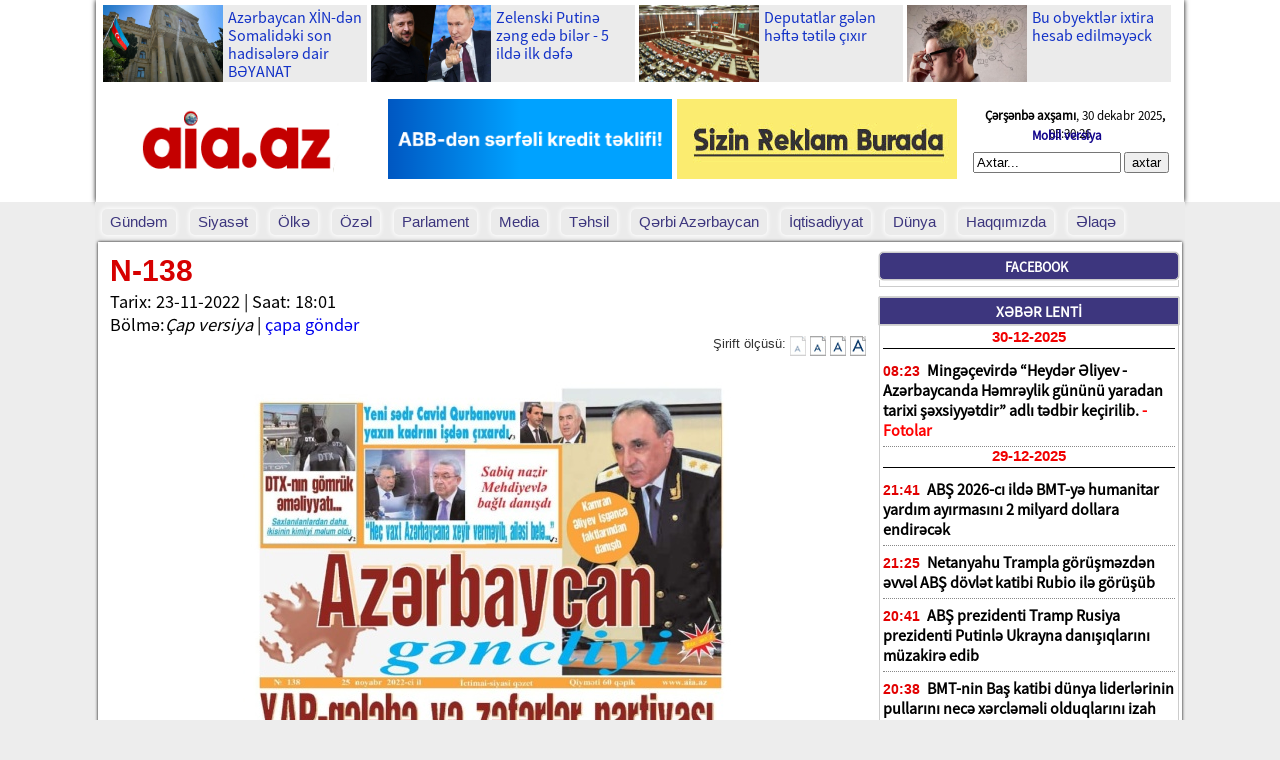

--- FILE ---
content_type: text/html; charset=utf-8
request_url: https://aia.az/68237-n-138.html
body_size: 16378
content:
<!DOCTYPE html PUBLIC "-//W3C//DTD XHTML 1.0 Transitional//EN" "http://www.w3.org/TR/xhtml1/DTD/xhtml1-transitional.dtd"> 
<html xmlns="http://www.w3.org/1999/xhtml">
<head>
<title>N-138 » Azərbaycan İnformasiya Agentliyi</title>
<meta name="charset" content="utf-8">
<meta name="title" content="N-138 » Azərbaycan İnformasiya Agentliyi">
<meta name="description" content="">
<meta name="keywords" content="">
<meta name="generator" content="DataLife Engine (https://dle-news.ru)">
<link rel="canonical" href="https://aia.az/68237-n-138.html">
<link rel="alternate" type="application/rss+xml" title="Azərbaycan İnformasiya Agentliyi" href="https://aia.az/rss.xml">
<link rel="search" type="application/opensearchdescription+xml" title="Azərbaycan İnformasiya Agentliyi" href="https://aia.az/index.php?do=opensearch">
<meta property="twitter:title" content="N-138 » Azərbaycan İnformasiya Agentliyi">
<meta property="twitter:description" content="">
<meta property="twitter:url" content="https://aia.az/68237-n-138.html">
<meta property="twitter:card" content="summary_large_image">
<meta property="twitter:image" content="https://aia.az/uploads/posts/2022-11/1669384872_01.jpg">
<meta property="twitter:description" content="">
<meta property="og:type" content="article">
<meta property="og:site_name" content="Azərbaycan İnformasiya Agentliyi">
<meta property="og:title" content="N-138 » Azərbaycan İnformasiya Agentliyi">
<meta property="og:description" content="">
<meta property="og:url" content="https://aia.az/68237-n-138.html">
<meta property="og:image" content="https://aia.az/uploads/posts/2022-11/1669384872_01.jpg">
<meta property="og:description" content="">

<script src="/engine/classes/min/index.php?g=general&amp;v=7a2e5"></script>
<script src="/engine/classes/min/index.php?f=engine/classes/js/jqueryui.js,engine/classes/js/dle_js.js,engine/classes/js/bbcodes.js&amp;v=7a2e5" defer></script>
 <meta http-equiv="Content-Security-Policy" content="upgrade-insecure-requests">
 
<link rel="stylesheet" href="https://fonts.googleapis.com/css?family=Comfortaa">
	<link rel="icon" type="image/png" href="/templates/Wmedia-m3/images/icon.png" />
<link media="screen" href="/templates/Wmedia-m3/css/enginem.css" type="text/css" rel="stylesheet" />
<link href="/templates/Wmedia-m3/css/aia054.css" rel="stylesheet" type="text/css">
<script type="text/javascript" src="/templates/Wmedia-m3/js/jquery.min.js"></script>
<style type="text/css">.cf-hidden { display: none; } .cf-invisible { visibility: hidden; }</style>
<!-----<script src="/templates/Wmedia-m3/js/miqrate.js"></script>--->
<script src="/templates/Wmedia-m3/js/jquery.prettyPhoto.js"></script>
<link rel="stylesheet" type="text/css" href="/templates/Wmedia-m3/css/prettyPhoto.css">
<script src="/templates/Wmedia-m3/js/5jquery.bxslider.min.js"></script>
<link rel="stylesheet" type="text/css" href="/templates/Wmedia-m3/css/jquery.bxslider.css">
<script type="text/javascript" src="/templates/Wmedia-m3/js/slider.js"></script>
<link rel="stylesheet" type="text/css" href="/templates/Wmedia-m3/css/royalslider.css">
<link rel="stylesheet" type="text/css" href="/templates/Wmedia-m3/css/rs-default1.css">
 
 
<!------------------<script type="text/javascript" async="async" src="/templates/Wmedia-m3/js/popunder.js"></script>------------>
<script>
$(document).ready(function() {
	$('.go_top').click(function () {
			$('body,html').animate({
				scrollTop: 0
			}, 800);
			return false;
		});
	$("a[rel^='prettyPhoto']").prettyPhoto();
	  $('.bxslider').bxSlider({
			captions: true,
			pager: true
	  });
	  
	  $('.bxslider2').bxSlider({
		  pagerCustom: '#bx-pager',
		  captions: true,
		  auto: true
		});
		$('.bxslider4').bxSlider({
			pagerCustom: '#bx-pager2',
			captions: true,
			auto: true
		});
		$('#komt').click(function(){
			$('#komty').toggle();
		});
});
</script>
 
<script type="text/javascript">

function fontSize(elem,size)
{
	$('#news_detail').removeClass();
	$('#news_detail').addClass('content_'+size);	
	$('.sirift').find('A').removeClass('over');
	$(elem).addClass('over');
}
</script>

<script type="text/javascript" src="/templates/Wmedia-m3/js/hava.js"></script>
<script type="text/javascript" src="/templates/Wmedia-m3/js/js.js"></script>
<link rel="stylesheet" type="text/css" href="/templates/Wmedia-m3/css/css1.css">
<script>
$(document).ready(function() {
$('#calendar').calendarLite({
        showYear: true,
		linkFormat: '/?m=arxiv&t={%dd}.{%mm}.{%yyyy}',
        prevArrow: '&larr;',
        nextArrow: '&rarr;',
        months: ['January', 'February', 'March', 'April', 'May', 'June',
                         'July', 'August', 'September', 'October', 'November', 'December'],
        days: ['Mo', 'Tu', 'We', 'Th', 'Fr', 'Sa', 'Su']
});
});
</script>
<script type="text/javascript" src="/templates/Wmedia-m3/js/js(1).js"></script>
<link rel="stylesheet" type="text/css" href="/templates/Wmedia-m3/css/css(1).css">
<script>
$(document).ready(function() {
 $('.topread').liteTabs();
});
</script>
<style>ul{margin:0;padding:0;}</style>

<!-- Global site tag (gtag.js) - Google Analytics -->
<script async src="https://www.googletagmanager.com/gtag/js?id=UA-198407231-1"></script>
<script>
  window.dataLayer = window.dataLayer || [];
  function gtag(){dataLayer.push(arguments);}
  gtag('js', new Date());

  gtag('config', 'UA-198407231-1');
</script>





<!-- Event snippet for Zeng conversion page
In your html page, add the snippet and call gtag_report_conversion when someone clicks on the chosen link or button. -->
<script>
function gtag_report_conversion(url) {
  var callback = function () {
    if (typeof(url) != 'undefined') {
      window.location = url;
    }
  };
  gtag('event', 'conversion', {
      'send_to': 'AW-780444622/H85lCJa56o8BEM7HkvQC',
      'event_callback': callback
  });
  return false;
}
</script>


 


<!-- Event snippet for Zeng conversion page
In your html page, add the snippet and call gtag_report_conversion when someone clicks on the chosen link or button. -->
<script>
function gtag_report_conversion(url) {
  var callback = function () {
    if (typeof(url) != 'undefined') {
      window.location = url;
    }
  };
  gtag('event', 'conversion', {
      'send_to': 'AW-780444622/H85lCJa56o8BEM7HkvQC',
      'event_callback': callback
  });
  return false;
}
</script>


 <script>
window.digitalks=window.digitalks||new function(){var t=this;t._e=[],t._c={},t.config=function(c){var i;t._c=c,t._c.script_id?((i=document.createElement("script")).src="//data.digitalks.az/v1/scripts/"+t._c.script_id+"/track.js?&cb="+Math.random(),i.async=!0,document.head.appendChild(i)):console.error("digitalks: script_id cannot be empty!")};["track","identify"].forEach(function(c){t[c]=function(){t._e.push([c].concat(Array.prototype.slice.call(arguments,0)))}})};
 
digitalks.config({
    script_id: "9ad8b0d1-37c6-45da-83db-b6896ea6676b",
    page_url: location.href,
    referrer: document.referrer
})
</script>
</head>




<body>
<script>
<!--
var dle_root       = '/';
var dle_admin      = '';
var dle_login_hash = '85bfae95287b92416b72b0c41ca53c2ac740e559';
var dle_group      = 5;
var dle_skin       = 'Wmedia-m3';
var dle_wysiwyg    = '0';
var quick_wysiwyg  = '0';
var dle_min_search = '4';
var dle_act_lang   = ["Bəli", "Xeyr", "Daxil et", "Ləğv et", "Yadda Saxla", "Sil", "Yüklənir. Zəhmət olmasa gözləyin..."];
var menu_short     = 'Sürətli redaktə et';
var menu_full      = 'Tam redaktə et';
var menu_profile   = 'Profilə bax';
var menu_send      = 'Şəxsi mesaj göndər';
var menu_uedit     = 'Adminpanelə get';
var dle_info       = 'İnformasiya';
var dle_confirm    = 'Təsdiq et';
var dle_prompt     = 'İnformasiyanı daxil et';
var dle_req_field  = ["Заполните поле с именем", "Заполните поле с сообщением", "Заполните поле с темой сообщения"];
var dle_del_agree  = 'Siz həqiqətən seçilmişi silmək istəyirsiniz? Sonradan bu hərəkəti ləğv etmək mümkün olmayacaq';
var dle_spam_agree = 'Siz həqiqətən istəyirsinizmi istifadəçini spammer kimi işareləmək? Bu halda onun bütün şərhləri silinəcək';
var dle_c_title    = 'Отправка жалобы';
var dle_complaint  = 'Administrasiya üçün sizin şikayətinizin mətnini göstərin:';
var dle_mail       = 'E-mail adresiniz:';
var dle_big_text   = 'Mətnin çox böyük sahəsi seçilmişdir.';
var dle_orfo_title = 'Tapılmış qrammatik səhvə administrasiya üçün şərhi göstərin';
var dle_p_send     = 'Göndər';
var dle_p_send_ok  = 'Xəbərdarlıq müvəffəqiyyətlə göndərildi';
var dle_save_ok    = 'Dəyişikliklər müvəffəqiyyətlə saxlanmışdır.';
var dle_reply_title= 'Şərhə cavab yaz';
var dle_tree_comm  = '0';
var dle_del_news   = 'Xəbəri sil';
var dle_sub_agree  = 'Вы действительно хотите подписаться на комментарии к данной публикации?';
var dle_captcha_type  = '0';
var dle_share_interesting  = ["Поделиться ссылкой на выделенный текст", "Twitter", "Facebook", "Вконтакте", "Прямая ссылка:", "Нажмите правой клавишей мыши и выберите «Копировать ссылку»"];
var DLEPlayerLang     = {prev: 'Предыдущий',next: 'Следующий',play: 'Воспроизвести',pause: 'Пауза',mute: 'Выключить звук', unmute: 'Включить звук', settings: 'Настройки', enterFullscreen: 'На полный экран', exitFullscreen: 'Выключить полноэкранный режим', speed: 'Скорость', normal: 'Обычная', quality: 'Качество', pip: 'Режим PiP'};
var allow_dle_delete_news   = false;

jQuery(function($){
$('#dle-comments-form').submit(function() {
	doAddComments();
	return false;
});
});
//-->
</script>
<div class="saytust">



 <!------
<div class="toprekic">
 
  

<div style="float:left;">
  <a href="https://aia.az/19123-gunesh-shadliq-sarayi.html"><img src="/uploads/posts/2018-01/1515151014_g1.jpg" width="330" height="130"></a>
</div>
   

<div style="float:left;padding:2px;">
  <a href="https://aia.az/19124-komfort-shadliq-sarayi.html"><img src="/uploads/posts/2018-01/1515151705_kooo.jpg" width="330" height="130"></a>
</div>
    

<div style="float:left;">
  <a href="https://aia.az/116591-milli-meclisin-deputati-mahir-suleymanli-secicileri-ile-gorusub.html"><img src="/uploads/posts/2025-12/thumb.jpg" width="330" height="130"></a>
</div>
  
<div style="clear:both;"></div>
</div>
 --------->

 

<div class="ustic">

<div class="reklamsol">
<!-- sag-sol/160x600 -->
<script async src="//code.ainsyndication.com/v2/js/slot.js?11112021"></script>
<ins class="ainsyndication" style="display:block; width: 160px; height: 600px;" data-ad-slot="8931"></ins>
<!-- sag-sol/160x600 -->
</div>
<div class="reklamsag">
<!-- sag-sol/160x600 -->
<script async src="//code.ainsyndication.com/v2/js/slot.js?11112021"></script>
<ins class="ainsyndication" style="display:block; width: 160px; height: 600px;" data-ad-slot="8931"></ins>
<!-- sag-sol/160x600 -->
</div>


<div class="manset3"> 
 
  <div class="mansetyeni">
<a href="https://aia.az/117429-azerbaycan-xin-den-somalideki-son-hadiselere-dair.html"><img src="https://adalet.az/uploads/img/posts/2025/12/29/41jpg-1767004707.jpg" alt="Azərbaycan XİN-dən Somalidəki son hadisələrə dair"></a>
<a href="https://aia.az/117429-azerbaycan-xin-den-somalideki-son-hadiselere-dair.html" class="basliq"><span class="">Azərbaycan XİN-dən Somalidəki son hadisələrə dair  BƏYANAT </span></a>
</div><div class="mansetyeni">
<a href="https://aia.az/117387-zelenski-putine-zeng-ede-biler-.html"><img src="https://adalet.az/uploads/img/posts/2025/12/29/11jpg-1766987996.jpg" alt="Zelenski Putinə zəng edə bilər -"></a>
<a href="https://aia.az/117387-zelenski-putine-zeng-ede-biler-.html" class="basliq"><span class="">Zelenski Putinə zəng edə bilər -  5 ildə ilk dəfə </span></a>
</div><div class="mansetyeni">
<a href="https://aia.az/117343-deputatlar-gelen-hefte-tetile-cixir.html"><img src="https://adalet.az/uploads/img/posts/2025/12/26/11jpeg-1766751611.jpeg" alt="Deputatlar gələn həftə tətilə çıxır"></a>
<a href="https://aia.az/117343-deputatlar-gelen-hefte-tetile-cixir.html" class="basliq"><span class="">Deputatlar gələn həftə tətilə çıxır   </span></a>
</div><div class="mansetyeni">
<a href="https://aia.az/117331-bu-obyektler-ixtira-hesab-edilmeyeck.html"><img src="https://adalet.az/uploads/img/posts/2025/12/26/15jpg-1766740586.jpg" alt="Bu obyektlər ixtira hesab edilməyəck"></a>
<a href="https://aia.az/117331-bu-obyektler-ixtira-hesab-edilmeyeck.html" class="basliq"><span class="">Bu obyektlər ixtira hesab edilməyəck   </span></a>
</div> 
 
 

<div class="temizle"></div>

</div>

<div class="header2">

 <div id="hava">  
  <div id="styu">  
<a href="/index.php?action=mobile" class="mobver"> Mobil versiya</a>
 <span id="hours" class="vaxt_b"> </span>  

 
<script type="text/javascript">
		obj_hours=document.getElementById("hours");
		name_month=new Array ("yanvar","fevral","mart", "aprel","may", "iyun","iyul","avqust","sentyabr", "oktyabr","noyabr","dekabr");
		name_day=new Array ("&nbsp;Bazar günü","&nbsp;Bazar ertəsi", "&nbsp;Çərşənbə axşamı","&nbsp;Çərşənbə","&nbsp;Cümə axşamı", "&nbsp;Cümə",
		"&nbsp;Şənbə");
			function wr_hours()
				{
					time=new Date();
					time_sec=time.getSeconds();
					time_min=time.getMinutes();
					time_hours=time.getHours();
					time_wr=((time_hours<10)?"0":"")+time_hours;
					time_wr+=":";
					time_wr+=((time_min<10)?"0":"")+time_min;
					time_wr+=":";
					time_wr+=((time_sec<10)?"0":"")+time_sec;
					time_wr= "<b>"+name_day[time.getDay()]+"</b>, "+time.getDate()+" "+name_month[time.getMonth()]+" "+time.getFullYear()+"<b>, </b>"+time_wr+"&nbsp;&nbsp;";
					obj_hours.innerHTML=time_wr;
				}
			wr_hours();
			setInterval("wr_hours();",1000);
		</script>
 
 <div style="clear:both;"></div>
 </div>
 
 <div id="top-search">
<div class="searchform-div"> 
<form method="post"><input type=hidden name=do value=search><input type="hidden" name="subaction" value="search"><input id="story" name="story" type="text" value="Axtar..." onfocus='if (this.value == "Axtar...") { this.value=""; }' onblur='if (this.value == "") { this.value="Axtar..."; }' class="search">
<input type="submit" value="axtar">
</form> 
 
</div>
</div>
 <div class="temizle"></div>
</div>

<div class="head1">
<a href="/"><img src="/templates/Wmedia-m3/images/aialogo-ny3.png" class="logo"  style="width: 240px;"></a>
</div>

 
<div class="rekl">
<div class="rekl1">
 <iframe id="rv-h5-10e1c25861" name="rv-h5-10e1c25861" src="https://ads.adviad.com/www/images/ae0388977d1b318f7e84c8ee0b7735a9/index.html?clickTag=https://ads2.adviad.com/www/delivery/ck.php?oaparams=2__bannerid=13510__zoneid=995__cb=10e1c25861__campaignid=3015567__p1=1667497989__p2=64b3b34d274d0f663640005cf4f0__p3=5353894968.874701c44e1a59a8a32f1617fe868ad9e4aa9d99__oadest=https%3A%2F%2Fkredit.abb-bank.az%2Fcash-loan%3Futm_source%3Dqafqazinfo%26utm_medium%3DBanner%26utm_campaign%3Doturdugun_yerden_kredit" marginwidth="0" marginheight="0" scrolling="no" frameborder="0" width="300" height="80" style="max-width: 300px; width: 100%; height: 80px;"></iframe>
 </div>
 <div class="rekl1"><img src="/templates/Wmedia-m3/images/rekls.gif" class="rkllog"> </div>
 
 </div>
 
 
  <div style="clear:both;"> </div></div>

		
 <div style="clear:both;"> </div>
 
		
</div>

 
<div class="online"></div>





</div>

<div class="ymenu" style="position: relative;">
<div class="ymenuic">
<ynav>
<ul>  
<li><a class="ymenu_elem" href="/gundem">Gündəm</a></li>
<li><a class="ymenu_elem" href="/siyaset">Siyasət</a></li>
<li><a class="ymenu_elem" href="/olke">Ölkə</a></li>
<li><a class="ymenu_elem" href="/ozel">Özəl</a></li> 
<li><a class="ymenu_elem" href="/parlament">Parlament</a></li> 
<li><a class="ymenu_elem" href="/media">Media</a></li> 
 <li><a class="ymenu_elem" href="/tehsil">Təhsil</a></li>
<li><a class="ymenu_elem" href="/qerbi_azerbaycan">Qərbi  Azərbaycan </a></li>
<li><a class="ymenu_elem" href="/iqtisadiyyat">İqtisadiyyat</a></li> 
<li><a class="ymenu_elem" href="/dunya">Dünya</a></li> 
<li><a class="ymenu_elem" href="/haqqimizda.html">Haqqımızda</a></li> 
<li><a class="ymenu_elem" href="/elaqe.html">Əlaqə</a></li>
 

<div style="clear:both;"></div>
</ul>
</ynav>

</div></div>


</div>
<div class="sayt">

 


<div class="content">









<div class="sol">
 
 
 
			  
  <div class="xebertam" style="padding: 10px 5px;">
<a class="title" href="https://aia.az/68237-n-138.html" style="font-family: Arial;"><span class="">N-138 <font color="red"> </font></span></a>
<br>
<span class="bolme"><small>Tarix: 23-11-2022  | Saat: 18:01  <br> Bölmə:<i>Çap versiya</i> | <a href="https://aia.az/print:page,1,68237-n-138.html"> çapa göndər</a></small></span>
<br>
<div class="sirift"><a>Şirift ölçüsü:</a>
<a href="" onclick="fontSize(this,11);return false;" class="b over" style="background:url(/templates/Wmedia-m3/images/font_size_01.gif)"></a>
<a href="" onclick="fontSize(this,12);return false;" class="b" style="background:url(/templates/Wmedia-m3/images/font_size_02.gif)"></a>
<a href="" onclick="fontSize(this,13);return false;" class="b" style="background:url(/templates/Wmedia-m3/images/font_size_03.gif)"></a>
<a href="" onclick="fontSize(this,14);return false;" class="b" style="background:url(/templates/Wmedia-m3/images/font_size_04.gif)"></a>
</div>
<div class="temizle" style="height:10px;"></div>
<span class="short" style="text-align: justify !important;" id="news_detail">
 <div style="text-align:center;"><!--dle_image_begin:https://aia.az/uploads/posts/2022-11/1669384872_01.jpg|--><img src="/uploads/posts/2022-11/1669384872_01.jpg" style="max-width:100%;" alt="N-138"><!--dle_image_end--></div> 
  <br>
<iframe src="https://docs.google.com/viewer?w=770&amp;a=v&amp;pagenumber=3&amp;embedded=true&amp;url=https://aia.az/uploads/public_files/2022-11/138.pdf" style="width: 750px;height: 1050px;"></iframe>
 
  
 
 
<br>
<div style="clear:both;"></div>
 
 <div style="clear:both;"></div>



<div class="temizle"></div><br><br><br>
<span style="float:left;color: #000;font-weight: bold;font-size: 15px;padding: 6px;margin-right: 3px;border-radius: 3px;"> Məlumatlanmaq üçün Facebook səhifəmizi </span>
<span> 
<div id="fb-root"></div>
<iframe src="https://www.facebook.com/plugins/like.php?href=https%3A%2F%2Fwww.facebook.com%2FAzerbaijani.news.agency&width=150&layout=button_count&locale=az_AZ&action=like&size=large&share=false&height=21&appId=204303657341816" width="150" height="30" style="border:none;overflow:hidden" scrolling="no" frameborder="0" allowTransparency="true" allow="encrypted-media"></iframe>
</span>
<div class="temizle" style="height:5px;"></div>

 

</span>  <hr><center><b><small><span id="oxus"></span> </small></b></center>
<br>
<div class="temizle"></div>

 	<div class="paylas">
 
 	
	<span style="background: #222;padding: 3px 10px;color: #fff;display: block;margin-bottom: 5px;">Xəbəri paylaş</span>
	
			<ul class="news-social-share">
             <li><a href="https://www.facebook.com/sharer/sharer.php?u=https://aia.az/68237-n-138.html"><img src="/templates/Wmedia-m3/images/n-fb.png"></a></li>
             <li><a href="https://twitter.com/intent/tweet?url=https://aia.az/68237-n-138.html"><img src="/templates/Wmedia-m3/images/n-tvit.png"></a></li>
             <li><a href="https://wa.me/?text=https://aia.az/68237-n-138.html"><img src="/templates/Wmedia-m3/images/n-wp.png"></a></li>
             <li><a href="https://telegram.me/share/url?url=https://aia.az/68237-n-138.html"><img src="/templates/Wmedia-m3/images/n-tgram.png"></a></li><div style="clear:both;"> </div>
         </ul>
		 
		  
            </div> <hr>

 <!-- Go to www.addthis.com/dashboard to customize your tools -->
<script type="text/javascript" src="//s7.addthis.com/js/300/addthis_widget.js#pubid=ra-58164f5915405702"></script>

<!-- Go to www.addthis.com/dashboard to customize your tools --> <div class="addthis_inline_share_toolbox_4mck"></div> 

 

<div class="temizle"></div>
<hr style="height: 3px; background: #a00;">
<a class="title">Digər xəbərlər</a>
<div class="daxilxeb">
<div class="temizle"></div>
<div class="sonxeber">
<div class="sonxebersekil">
<a href="https://aia.az/117469-mingecevirde-heyder-eliyev-azerbaycanda-hemreylik-gununu-yaradan-tarixi-sexsiyyetdir-adli-tedbir-kecirilib.html"> <div class="sonxeberfot"><img src="/uploads/posts/2025-12/img_20251230_082114.jpg"></div>

<div class="yazdi3"><span class="">Mingəçevirdə “Heydər Əliyev - Azərbaycanda Həmrəylik gününü yaradan tarixi şəxsiyyətdir” adlı tədbir keçirilib. <font color="red"> -Fotolar</font></span></div> </a>
</div>
</div><div class="sonxeber">
<div class="sonxebersekil">
<a href="https://aia.az/117452-oten-ay-teyin-edilen-icra-bascisi-isden-cixarildi.html"> <div class="sonxeberfot"><img src="/uploads/posts/2025-12/elxan.jpg"></div>

<div class="yazdi3"><span class="">Ötən ay təyin edilən icra başçısı - İşdən çıxarıldı <font color="red"> </font></span></div> </a>
</div>
</div><div class="sonxeber">
<div class="sonxebersekil">
<a href="https://aia.az/117451-milli-hemreyliyin-zefer-zirvesi-musteqil-dovletcilik-yolunda-tarixi-merhele.html"> <div class="sonxeberfot"><img src="/uploads/posts/2025-12/30jpg-1766737586.jpg"></div>

<div class="yazdi3"><span class="">Milli həmrəyliyin Zəfər zirvəsi: müstəqil dövlətçilik yolunda tarixi mərhələ <font color="red"> </font></span></div> </a>
</div>
</div><div class="sonxeber">
<div class="sonxebersekil">
<a href="https://aia.az/117450-gelen-il-taksi-xidmeti-ucun-buraxilis-kartlarinin-verilmesi-qaydasi-aciqlandi.html"> <div class="sonxeberfot"><img src="/uploads/posts/2025-12/1760634840_1760628631_1748509846_taksi.jpg"></div>

<div class="yazdi3"><span class="">Gələn il taksi xidməti üçün buraxılış kartlarının verilməsi qaydası açıqlandı <font color="red"> </font></span></div> </a>
</div>
</div><div class="sonxeber">
<div class="sonxebersekil">
<a href="https://aia.az/117448-idman-olkenin-inkisaf-modelinde-aparici-rol-oynayir.html"> <div class="sonxeberfot"><img src="/uploads/posts/2025-12/img_20251229_170826.jpg"></div>

<div class="yazdi3"><span class="">İdman ölkənin inkişaf modelində aparıcı rol oynayır <font color="red"> </font></span></div> </a>
</div>
</div><div class="sonxeber">
<div class="sonxebersekil">
<a href="https://aia.az/117447-bakida-ve-bolgelerde-kulek-guclenecek.html"> <div class="sonxeberfot"><img src="/uploads/posts/2025-12/-a63fc8c5173676556266037960310192608.jpg"></div>

<div class="yazdi3"><span class="">Bakıda və bölgələrdə külək güclənəcək <font color="red"> - XƏBƏRDARLIQ</font></span></div> </a>
</div>
</div><div class="sonxeber">
<div class="sonxebersekil">
<a href="https://aia.az/117444-elm-ve-tehsil-nazirine-yeni-musavir-teyin-olunub.html"> <div class="sonxeberfot"><img src="/uploads/posts/2025-12/-9bd5ee6f176701183837233836010553750.jpg"></div>

<div class="yazdi3"><span class="">Elm və təhsil nazirinə YENİ MÜŞAVİR TƏYİN OLUNUB <font color="red"> </font></span></div> </a>
</div>
</div><div class="sonxeber">
<div class="sonxebersekil">
<a href="https://aia.az/117443-saglam-ve-vetenperver-gencliyin-yetisdirilmesi-dovlet-siyasetinin-muhum-terkib-hissesidir.html"> <div class="sonxeberfot"><img src="/uploads/posts/2025-12/1767012263_1766481237_1766059080_1764054579_1763641357_1762517134_1762438205_1761312886_1759560004_1759476518_1759393753_1758879011_dsc_2699.jpg"></div>

<div class="yazdi3"><span class="">Sağlam və vətənpərvər gəncliyin yetişdirilməsi dövlət siyasətinin mühüm tərkib hissəsidir <font color="red"> </font></span></div> </a>
</div>
</div><div class="sonxeber">
<div class="sonxebersekil">
<a href="https://aia.az/117442-bas-prokurorluqdan-vuqar-elekberovla-bagli-aciqlama.html"> <div class="sonxeberfot"><img src="/uploads/posts/2025-12/1767011888_vuqar-elek.jpg"></div>

<div class="yazdi3"><span class="">Baş Prokurorluqdan Vüqar Ələkbərovla bağlı açıqlama <font color="red"> </font></span></div> </a>
</div>
</div><div class="sonxeber">
<div class="sonxebersekil">
<a href="https://aia.az/117441-usaqlar-5-gun-bagca-iscilerinin-evlerinde-saxlanilib-bilecerideki-korpeler-evinde-qalmaqal.html"> <div class="sonxeberfot"><img src="/uploads/posts/2025-12/img_20251229_163751.png"></div>

<div class="yazdi3"><span class="">Uşaqlar 5 gün bağça işçilərinin evlərində saxlanılıb - Biləcəridəki körpələr evində qalmaqal <font color="red"> - VİDEO</font></span></div> </a>
</div>
</div><div class="sonxeber">
<div class="sonxebersekil">
<a href="https://aia.az/117440-milli-birliyin-ve-dovletcilik-ideyasinin-tecessumu.html"> <div class="sonxeberfot"><img src="/uploads/posts/2025-12/img_20251229_162152.jpg"></div>

<div class="yazdi3"><span class="">Milli birliyin və dövlətçilik ideyasının təcəssümü <font color="red"> </font></span></div> </a>
</div>
</div><div class="sonxeber">
<div class="sonxebersekil">
<a href="https://aia.az/117439-azerbaycan-dunyada-idman-olkesi-kimi-taninir.html"> <div class="sonxeberfot"><img src="/uploads/posts/2025-12/1767010791_1766479835_1766065217_img_20251204_133015.jpg"></div>

<div class="yazdi3"><span class="">Azərbaycan dünyada idman ölkəsi kimi tanınır <font color="red"> - Mahir Süleymanlı</font></span></div> </a>
</div>
</div><div class="sonxeber">
<div class="sonxebersekil">
<a href="https://aia.az/117438-azerbaycanin-geleceyine-hesablanmis-praqmatik-siyaset.html"> <div class="sonxeberfot"><img src="/uploads/posts/2025-12/1767010399_1766480648_1766058531_1765436692_1765362201_1764058560_img-20251117-wa00992.jpg"></div>

<div class="yazdi3"><span class="">Azərbaycanın gələcəyinə hesablanmış praqmatik siyasət <font color="red"> </font></span></div> </a>
</div>
</div><div class="sonxeber">
<div class="sonxebersekil">
<a href="https://aia.az/117437-idmanin-inkisafi-dovlet-siyasetidir.html"> <div class="sonxeberfot"><img src="/uploads/posts/2025-12/1767009923_1766394041_nesib-22.jpg"></div>

<div class="yazdi3"><span class="">İdmanın inkişafı dövlət siyasətidir <font color="red"> - DEPUTAT</font></span></div> </a>
</div>
</div><div class="sonxeber">
<div class="sonxebersekil">
<a href="https://aia.az/117436-hemreylikden-guc-alan-azerbaycan-xalqi.html"> <div class="sonxeberfot"><img src="/uploads/posts/2025-12/1767008180_img-20251120-wa0052.jpg"></div>

<div class="yazdi3"><span class="">Həmrəylikdən güc alan Azərbaycan xalqı <font color="red"> </font></span></div> </a>
</div>
</div><div class="sonxeber">
<div class="sonxebersekil">
<a href="https://aia.az/117435-veyseloglu-sirketler-qrupu-mohtesem-korporativ-yeni-il-tedbiri-kecirdi.html"> <div class="sonxeberfot"><img src="/uploads/posts/2025-12/fb_img_1767007555778.jpg"></div>

<div class="yazdi3"><span class="">Veysəloğlu Şirkətlər Qrupu möhtəşəm korporativ Yeni İl tədbiri keçirdi <font color="red"> -Fotolar</font></span></div> </a>
</div>
</div><div class="sonxeber">
<div class="sonxebersekil">
<a href="https://aia.az/117434-ceyhun-bayramov-gurcustan-xin-rehberi-ile-telefon-danisigi-aparib.html"> <div class="sonxeberfot"><img src="https://adalet.az/uploads/img/posts/2025/12/29/47jpg-1767006787.jpg"></div>

<div class="yazdi3"><span class="">Ceyhun Bayramov Gürcüstan XİN rəhbəri ilə telefon danışığı aparıb <font color="red"> </font></span></div> </a>
</div>
</div><div class="sonxeber">
<div class="sonxebersekil">
<a href="https://aia.az/117433-arzu-ve-alena-eliyevalar-renglerde-yasanan-10-il-movzusunda-kecirilen-sergide.html"> <div class="sonxeberfot"><img src="https://adalet.az/uploads/img/posts/2025/12/29/45jpg-1767005944.jpg"></div>

<div class="yazdi3"><span class="">Arzu və Alena Əliyevalar “Rənglərdə yaşanan 10 il” mövzusunda keçirilən sərgidə <font color="red"> </font></span></div> </a>
</div>
</div><div class="sonxeber">
<div class="sonxebersekil">
<a href="https://aia.az/117432-31-dekabr-dunya-azerbaycanlilarinin-hemreylik-ve-birlik-bayrami.html"> <div class="sonxeberfot"><img src="/uploads/posts/2025-12/img_20251229_145218.jpg"></div>

<div class="yazdi3"><span class="">31 dekabr-Dünya Azərbaycanlılarının həmrəylik və birlik bayramı <font color="red"> </font></span></div> </a>
</div>
</div><div class="sonxeber">
<div class="sonxebersekil">
<a href="https://aia.az/117431-asef-salmanov-birlik-hemreylik-bizi-yeni-yeni-zeferlere-aparir.html"> <div class="sonxeberfot"><img src="/uploads/posts/2025-12/img_20251229_144647.jpg"></div>

<div class="yazdi3"><span class="">Asəf Salmanov: Birlik, həmrəylik bizi yeni-yeni zəfərlərə aparır <font color="red"> </font></span></div> </a>
</div>
</div><div class="sonxeber">
<div class="sonxebersekil">
<a href="https://aia.az/117430-dunya-azerbaycanlilarinin-hemreylik-gunu-milli-birlik-simvolu.html"> <div class="sonxeberfot"><img src="/uploads/posts/2025-12/img_20251229_144436.jpg"></div>

<div class="yazdi3"><span class="">Dünya Azərbaycanlılarının Həmrəylik Günü: Milli birlik simvolu <font color="red"> </font></span></div> </a>
</div>
</div><div class="sonxeber">
<div class="sonxebersekil">
<a href="https://aia.az/117429-azerbaycan-xin-den-somalideki-son-hadiselere-dair.html"> <div class="sonxeberfot"><img src="https://adalet.az/uploads/img/posts/2025/12/29/41jpg-1767004707.jpg"></div>

<div class="yazdi3"><span class="">Azərbaycan XİN-dən Somalidəki son hadisələrə dair <font color="red"> BƏYANAT</font></span></div> </a>
</div>
</div><div class="sonxeber">
<div class="sonxebersekil">
<a href="https://aia.az/117428-31-dekabr-dunya-azerbaycanlilarinin-hemreylik-gunu.html"> <div class="sonxeberfot"><img src="/uploads/posts/2025-12/img_20251229_142243.jpg"></div>

<div class="yazdi3"><span class="">31 Dekabr – Dünya Azərbaycanlılarının Həmrəylik günü <font color="red"> </font></span></div> </a>
</div>
</div><div class="sonxeber">
<div class="sonxebersekil">
<a href="https://aia.az/117427-media-subyektleri-ucun-vergi-guzestinin-muddeti-daha.html"> <div class="sonxeberfot"><img src="https://adalet.az/uploads/img/posts/2025/12/29/32jpg-1767002708.jpg"></div>

<div class="yazdi3"><span class="">Media subyektləri üçün vergi güzəştinin müddəti daha <font color="red"> 3 il uzadılır</font></span></div> </a>
</div>
</div><div class="sonxeber">
<div class="sonxebersekil">
<a href="https://aia.az/117426-azerbaycanda-bu-pese-sahibleri-ucun-sosial-sigorta-haqqi-artirildi.html"> <div class="sonxeberfot"><img src="https://adalet.az/uploads/img/posts/2025/12/29/228jpg-1767002424.jpg"></div>

<div class="yazdi3"><span class="">Azərbaycanda bu peşə sahibləri üçün sosial sığorta haqqı artırıldı <font color="red"> </font></span></div> </a>
</div>
</div><div class="sonxeber">
<div class="sonxebersekil">
<a href="https://aia.az/117425-ilham-eliyev-vergi-mecellesine-ve-16-qanuna-deyisiklikleri-tesdiqledi.html"> <div class="sonxeberfot"><img src="https://adalet.az/uploads/img/posts/2025/12/29/27jpg-1767002070.jpg"></div>

<div class="yazdi3"><span class="">İlham Əliyev Vergi Məcəlləsinə və 16 qanuna dəyişiklikləri təsdiqlədi <font color="red"> </font></span></div> </a>
</div>
</div><div class="sonxeber">
<div class="sonxebersekil">
<a href="https://aia.az/117424-prezident-2026-ci-ilin-dovlet-budcesini-tesdiqledi.html"> <div class="sonxeberfot"><img src="https://adalet.az/uploads/img/posts/2025/12/29/22jpg-1767001578.jpg"></div>

<div class="yazdi3"><span class="">Prezident 2026-cı ilin dövlət büdcəsini təsdiqlədi <font color="red"> </font></span></div> </a>
</div>
</div><div class="sonxeber">
<div class="sonxebersekil">
<a href="https://aia.az/117423-turkiye-ile-ticaret-dovriyyemiz-52-milyard-dollari-otdu.html"> <div class="sonxeberfot"><img src="https://adalet.az/uploads/img/posts/2025/12/29/21jpg-1767001051.jpg"></div>

<div class="yazdi3"><span class="">Türkiyə ilə ticarət dövriyyəmiz 5,2 milyard dolları ötdü <font color="red"> </font></span></div> </a>
</div>
</div><div class="sonxeber">
<div class="sonxebersekil">
<a href="https://aia.az/117422-adem-ismayil-bakuvi-cenab-prezident-ilham-eliyev-idmani-azerbaycanda-dovlet-siyasetinin-muhum-prioritet-istiqametlerinden-birine-cevirib.html"> <div class="sonxeberfot"><img src="/uploads/posts/2025-12/1767000639_1766754549_1766388411_img-20251216-wa0062.jpg"></div>

<div class="yazdi3"><span class="">Adəm İsmayıl Bakuvi: “Cənab Prezident İlham Əliyev idmanı Azərbaycanda dövlət siyasətinin mühüm prioritet istiqamətlərindən birinə çevirib” <font color="red"> </font></span></div> </a>
</div>
</div><div class="sonxeber">
<div class="sonxebersekil">
<a href="https://aia.az/117421-bas-prokurorluqdan-ukrayna-muharibesi-ile-bagli.html"> <div class="sonxeberfot"><img src="https://adalet.az/uploads/img/posts/2025/12/29/19jpg-1767000165.jpg"></div>

<div class="yazdi3"><span class="">Baş prokurorluqdan Ukrayna müharibəsi ilə bağlı <font color="red"> XƏBƏRDARLIQ</font></span></div> </a>
</div>
</div>
<div class="temizle"></div></div>
<hr style="height: 3px; background: #a00;">


<!-- aia.az-aiaxeberici 728x90 -->
<script async src="//code.adsgarden.com/js/adsgarden.js"></script>
<ins class="adsgarden" style="display:block; width: 728px; height: 90px;" data-ad-client="586" data-ad-slot="3560"></ins>
<script>(adsgarden = window.adsgarden || []).push({});</script>
<!-- aia.az-aiaxeberici 728x90 -->
<br>

<!-- aia.az-aiaxeberici2 728x90 -->
<script async src="//code.adsgarden.com/js/adsgarden.js"></script>
<ins class="adsgarden" style="display:block; width: 728px; height: 90px;" data-ad-client="586" data-ad-slot="3561"></ins>
<script>(adsgarden = window.adsgarden || []).push({});</script>
<!-- aia.az-aiaxeberici2 728x90 -->

<br>
<!-- aia.az-aiaxeberici3 728x90 -->
<script async src="//code.adsgarden.com/js/adsgarden.js"></script>
<ins class="adsgarden" style="display:block; width: 728px; height: 90px;" data-ad-client="586" data-ad-slot="3562"></ins>
<script>(adsgarden = window.adsgarden || []).push({});</script>
<!-- aia.az-aiaxeberici3 728x90 -->



</div>

 
<div id="dle-ajax-comments"></div>
<form  method="post" name="dle-comments-form" id="dle-comments-form" ><center><a class="title" id="komt">Xəbərə şərh yaz</a></center>
<div id="komty" style="">
<div id="addcform" class="baseform ignore-select">
		<table class="tableform">
			
			<tr>
				<td class="label">
					Ad və soyad:<span class="impot">*</span>
				</td>
				<td><input type="text" name="name" id="name" class="f_input" /></td>
			</tr>
			<tr>
				<td class="label">
					E-Mail:
				</td>
				<td><input type="text" name="mail" id="mail" class="f_input" /></td>
			</tr>
			
			<tr>
				<td class="label">
					Şərhiniz:
				</td>
				<td class="editorcomm">				 
				<div class="bb-editor">
					<textarea name="short_story" id="short_story" onfocus="setFieldName(this.name)" rows="15" class="f_textarea" > </textarea>
				</div>
				 </td>
			</tr>
			
			
			<tr>
				<td class="label">
					Kodu yazın: <span class="impot">*</span>
				</td>
				<td>
					<div><a onclick="reload(); return false;" title="yenilə, əgər kod görünmürsə" href="#"><span id="dle-captcha"><img src="/engine/modules/antibot/antibot.php" alt="yenilə, əgər kod görünmürsə" width="160" height="80"></span></a></div>
					<div><input type="text" name="sec_code" id="sec_code" style="width:115px" class="f_input" /></div>
				</td>
			</tr>
			
			
		</table>
		<div class="fieldsubmit">
			<button type="submit" name="submit" class="fbutton"><span>Yaz</span></button>
		</div>
</div>

</div>
		<input type="hidden" name="subaction" value="addcomment">
		<input type="hidden" name="post_id" id="post_id" value="68237"><input type="hidden" name="user_hash" value="85bfae95287b92416b72b0c41ca53c2ac740e559"></form> 
  
			
				
		
			
	 	
</div>  















<div class="orta">
    
    
    
    
<div class="r_sxabar" style="position: relative;">
<div class="r_sxabarhead">
<a class="smenu_elem" href="https://www.facebook.com/Azerbaijani.news.agency">Facebook</a>
</div>
<div class="temizle"></div>
<div class="r_sonxeberblock">

<div id="fb-root"></div>
<script>(function(d, s, id) {
  var js, fjs = d.getElementsByTagName(s)[0];
  if (d.getElementById(id)) return;
  js = d.createElement(s); js.id = id;
  js.src = "//connect.facebook.net/az_AZ/sdk.js#xfbml=1&version=v2.0";
  fjs.parentNode.insertBefore(js, fjs);
}(document, 'script', 'facebook-jssdk'));</script>

<div class="fb-like-box" data-href="https://www.facebook.com/Azerbaijani.news.agency" data-width="292" data-colorscheme="light" data-show-faces="true" data-header="true" data-stream="false" data-show-border="true"></div>
<div class="temizle"></div>
</div></div>

    
 
 

<div class="selanhead">
<a class="smenu_elem"> 
 XƏBƏR LENTİ  
 </a>
</div>

<div style="border: 1px solid #ccc; border-top: 0; padding: 3px;margin-bottom:10px;">
 <div class="clr berrors">
	<div class="lent_gun"> 30-12-2025</div>
	<div class="sonelan">
<div class="sonelansekil">
<span class="sonelanvaxt">08:23</span><a href="/index.php?newsid=117469"><span class=""> Mingəçevirdə “Heydər Əliyev - Azərbaycanda Həmrəylik gününü yaradan tarixi şəxsiyyətdir” adlı tədbir keçirilib. <font color="red"> -Fotolar</font></span></a> 
</div>
</div>


</div><div class="clr berrors">
	<div class="lent_gun"> 29-12-2025</div>
	<div class="sonelan">
<div class="sonelansekil">
<span class="sonelanvaxt">21:41</span><a href="/index.php?newsid=117468"><span class=""> ABŞ 2026-cı ildə BMT-yə humanitar yardım ayırmasını 2 milyard dollara endirəcək <font color="red"> </font></span></a> 
</div>
</div>

<div class="sonelan">
<div class="sonelansekil">
<span class="sonelanvaxt">21:25</span><a href="/index.php?newsid=117467"><span class=""> Netanyahu Trampla görüşməzdən əvvəl ABŞ dövlət katibi Rubio ilə görüşüb <font color="red"> </font></span></a> 
</div>
</div>

<div class="sonelan">
<div class="sonelansekil">
<span class="sonelanvaxt">20:41</span><a href="/index.php?newsid=117466"><span class=""> ABŞ prezidenti Tramp Rusiya prezidenti Putinlə Ukrayna danışıqlarını müzakirə edib <font color="red"> </font></span></a> 
</div>
</div>

<div class="sonelan">
<div class="sonelansekil">
<span class="sonelanvaxt">20:38</span><a href="/index.php?newsid=117465"><span class=""> BMT-nin Baş katibi dünya liderlərinin pullarını necə xərcləməli olduqlarını izah etdi <font color="red"> </font></span></a> 
</div>
</div>

<div class="sonelan">
<div class="sonelansekil">
<span class="sonelanvaxt">20:35</span><a href="/index.php?newsid=117464"><span class=""> Ukrayna seçkilərə hazırlaşmadığını etiraf edib <font color="red"> </font></span></a> 
</div>
</div>

<div class="sonelan">
<div class="sonelansekil">
<span class="sonelanvaxt">20:32</span><a href="/index.php?newsid=117463"><span class=""> Nazir Bayraktar : iddialı enerji layihələrinin nəticələri 2026-cı ildə görünməyə başlayacaq <font color="red"> </font></span></a> 
</div>
</div>

<div class="sonelan">
<div class="sonelansekil">
<span class="sonelanvaxt">20:26</span><a href="/index.php?newsid=117462"><span class=""> Şanlıurfada avtomobil kanala düşdü! Faciəvi xəbər: 3 uşaq həyatını itirdi <font color="red"> </font></span></a> 
</div>
</div>

<div class="sonelan">
<div class="sonelansekil">
<span class="sonelanvaxt">20:11</span><a href="/index.php?newsid=117461"><span class=""> Qəssam Briqadaları: Ali Baş Komandan  və sözçüsü həlak olub <font color="red"> </font></span></a> 
</div>
</div>

<div class="sonelan">
<div class="sonelansekil">
<span class="sonelanvaxt">20:03</span><a href="/index.php?newsid=117460"><span class=""> Rusya: Ukrayna, İHA&#039;larla Putin&#039;in konutuna saldırı girişiminde bulundu <font color="red"> </font></span></a> 
</div>
</div>

<div class="sonelan">
<div class="sonelansekil">
<span class="sonelanvaxt">20:00</span><a href="/index.php?newsid=117459"><span class=""> Zelenski Ukraynanın ərazi bütövlüyü ilə bağlı maraqlarına uyğun hərəkət edəcəklərini bildirib <font color="red"> </font></span></a> 
</div>
</div>

<div class="sonelan">
<div class="sonelansekil">
<span class="sonelanvaxt">19:04</span><a href="/index.php?newsid=117458"><span class=""> Cənubi Koreya lideri Li Jeju Air təyyarəsinin qəzasının ildönümü münasibətilə üzr istəyib <font color="red"> </font></span></a> 
</div>
</div>

<div class="sonelan">
<div class="sonelansekil">
<span class="sonelanvaxt">18:59</span><a href="/index.php?newsid=117457"><span class=""> 2025-ci il seçkiləri qlobal siyasi mənzərəni yenidən formalaşdırsa da, bir neçə ilkə imza atdı <font color="red"> </font></span></a> 
</div>
</div>

<div class="sonelan">
<div class="sonelansekil">
<span class="sonelanvaxt">18:41</span><a href="/index.php?newsid=117456"><span class=""> Almaniyanın silah ixracı 2025-ci ildə azalıb <font color="red"> </font></span></a> 
</div>
</div>

<div class="sonelan">
<div class="sonelansekil">
<span class="sonelanvaxt">18:32</span><a href="/index.php?newsid=117455"><span class=""> Suriyanın şimalındakı bəzi şəhərlər illərdir ilk dəfə qarla örtülü olub <font color="red"> </font></span></a> 
</div>
</div>

<div class="sonelan">
<div class="sonelansekil">
<span class="sonelanvaxt">18:27</span><a href="/index.php?newsid=117454"><span class=""> Çinin 2025-ci il xarici siyasəti tarif gərginliyi və ABŞ ilə iqtisadi fikir ayrılıqları ilə yadda qaldı <font color="red"> </font></span></a> 
</div>
</div>

<div class="sonelan">
<div class="sonelansekil">
<span class="sonelanvaxt">18:07</span><a href="/index.php?newsid=117453"><span class=""> Milli Məclisinin deputatı Rövşən Muradov Laçın rayon sakinləri ilə növbəti görüşünü keçirib <font color="red"> -Fotolar</font></span></a> 
</div>
</div>

<div class="sonelan">
<div class="sonelansekil">
<span class="sonelanvaxt">17:54</span><a href="/index.php?newsid=117452"><span class=""> Ötən ay təyin edilən icra başçısı - İşdən çıxarıldı <font color="red"> </font></span></a> 
</div>
</div>

<div class="sonelan">
<div class="sonelansekil">
<span class="sonelanvaxt">17:21</span><a href="/index.php?newsid=117451"><span class=""> Milli həmrəyliyin Zəfər zirvəsi: müstəqil dövlətçilik yolunda tarixi mərhələ <font color="red"> </font></span></a> 
</div>
</div>

<div class="sonelan">
<div class="sonelansekil">
<span class="sonelanvaxt">17:17</span><a href="/index.php?newsid=117450"><span class=""> Gələn il taksi xidməti üçün buraxılış kartlarının verilməsi qaydası açıqlandı <font color="red"> </font></span></a> 
</div>
</div>

<div class="sonelan">
<div class="sonelansekil">
<span class="sonelanvaxt">17:15</span><a href="/index.php?newsid=117449"><span class=""> YAP veteranı 75 illik yubileyi münasibətilə ziyarət  edilb <font color="red"> -Foto</font></span></a> 
</div>
</div>

<div class="sonelan">
<div class="sonelansekil">
<span class="sonelanvaxt">17:09</span><a href="/index.php?newsid=117448"><span class=""> İdman ölkənin inkişaf modelində aparıcı rol oynayır <font color="red"> </font></span></a> 
</div>
</div>

<div class="sonelan">
<div class="sonelansekil">
<span class="sonelanvaxt">16:56</span><a href="/index.php?newsid=117447"><span class=""> Bakıda və bölgələrdə külək güclənəcək <font color="red"> - XƏBƏRDARLIQ</font></span></a> 
</div>
</div>

<div class="sonelan">
<div class="sonelansekil">
<span class="sonelanvaxt">16:54</span><a href="/index.php?newsid=117446"><span class=""> Gədəbəydə Şəhid Allahverdiyev Seymur Qərib oğlunun məzarı ziyarət edilib <font color="red"> -Fotolar</font></span></a> 
</div>
</div>

<div class="sonelan">
<div class="sonelansekil">
<span class="sonelanvaxt">16:50</span><a href="/index.php?newsid=117445"><span class=""> YAP Laçın rayon təşkilatının 26 saylı ərazi partiya təşkilatında görüş keçirilib <font color="red"> -Fotolar</font></span></a> 
</div>
</div>

<div class="sonelan">
<div class="sonelansekil">
<span class="sonelanvaxt">16:48</span><a href="/index.php?newsid=117444"><span class=""> Elm və təhsil nazirinə YENİ MÜŞAVİR TƏYİN OLUNUB <font color="red"> </font></span></a> 
</div>
</div>

<div class="sonelan">
<div class="sonelansekil">
<span class="sonelanvaxt">16:45</span><a href="/index.php?newsid=117443"><span class=""> Sağlam və vətənpərvər gəncliyin yetişdirilməsi dövlət siyasətinin mühüm tərkib hissəsidir <font color="red"> </font></span></a> 
</div>
</div>

<div class="sonelan">
<div class="sonelansekil">
<span class="sonelanvaxt">16:43</span><a href="/index.php?newsid=117442"><span class=""> Baş Prokurorluqdan Vüqar Ələkbərovla bağlı açıqlama <font color="red"> </font></span></a> 
</div>
</div>

<div class="sonelan">
<div class="sonelansekil">
<span class="sonelanvaxt">16:40</span><a href="/index.php?newsid=117441"><span class=""> Uşaqlar 5 gün bağça işçilərinin evlərində saxlanılıb - Biləcəridəki körpələr evində qalmaqal <font color="red"> - VİDEO</font></span></a> 
</div>
</div>

<div class="sonelan">
<div class="sonelansekil">
<span class="sonelanvaxt">16:22</span><a href="/index.php?newsid=117440"><span class=""> Milli birliyin və dövlətçilik ideyasının təcəssümü <font color="red"> </font></span></a> 
</div>
</div>


</div> 
 
 
</div>








<div class="r_sxabar" style="position: relative;">
<div class="r_sxabarhead">
<a class="smenu_elem" href="/cap">Qəzeti onlayn oxu</a>
</div>
<div class="temizle"></div>
<div class="r_sonxeberblock">

 <div class="caps">
<a href="https://aia.az/86608-n-144.html"><img src="/uploads/posts/2024-03/1710510651_1.jpg" alt="N - 144"></a> 
</div>

<div class="temizle"></div>
<div style="padding: 3px;border-top: 1px dotted #888;text-align: center;">
<a href="/cap" style="font-size: 19px;padding: 2px 36px;background: #e31b1b;color: #fff;margin: 0px;border-radius: 3px;text-decoration: none;">qəzetin digər buraxılışları</a></div>
</div></div>



 
<div class="r_sxabar" style="position: relative;">
<div class="r_sxabarhead">
<a class="smenu_elem" href="/secilenler">Seçilənlər</a>
</div>
<div class="temizle"></div>
<div class="r_sonxeberblock">

<div class="r_sonxeber">
<div class="r_sonxebersekil"><center>
<a href="https://aia.az/116875-eldar-quliyev-azerbaycan-abs-ikiterefli-munasibetleri-regionumuzda-geden-konstruktiv-proseslerin-istiqametini-mueyyenlesdiren-muhum-amillerden-biridir.html"><span style="display: block; padding: 5px;"><span class="">Eldar Quliyev: “Azərbaycan-ABŞ ikitərəfli münasibətləri regionumuzda gedən konstruktiv proseslərin istiqamətini müəyyənləşdirən mühüm amillərdən biridir” <font color="red"> </font></span></span><img src="/uploads/posts/2025-12/1663563385_q-1.jpg"  alt="Eldar Quliyev: “Azərbaycan-ABŞ ikitərəfli münasibətləri regionumuzda gedən konstruktiv proseslərin istiqamətini müəyyənləşdirən mühüm amillərdən biridir”"></a>
</center></div> 
</div>
<hr>


<div class="r_sonxeber">
<div class="r_sonxebersekil"><center>
<a href="https://aia.az/113086-kamaleddin-qafarov-azerbaycan-beynelxalq-seviyyede-emekdasliq-ve-terefdasliq-prinsiplerine-sadiqdir.html"><span style="display: block; padding: 5px;"><span class="">Kamaləddin Qafarov: “Azərbaycan  beynəlxalq səviyyədə əməkdaşlıq və tərəfdaşlıq prinsiplərinə sadiqdir” <font color="red"> </font></span></span><img src="/uploads/posts/2025-10/1760180808_1753250301_1750964275_1750875979_1748093935_1745990670_1739437822_1738223229_1736507288_1728978264_1720936485_kemaleddin-1-1.png"  alt="Kamaləddin Qafarov: “Azərbaycan  beynəlxalq səviyyədə əməkdaşlıq və tərəfdaşlıq prinsiplərinə sadiqdir”"></a>
</center></div> 
</div>
<hr>


<div class="r_sonxeber">
<div class="r_sonxebersekil"><center>
<a href="https://aia.az/117094-aqiye-naxcivanli-cenab-prezident-ilham-eliyevin-heyata-kecirdiyi-xarici-siyaset-xetti-azerbaycani-butun-dost-olkeler-ucun-esl-etibarli-terefdasa-cevirib.html"><span style="display: block; padding: 5px;"><span class="">Aqiyə Naxçıvanlı: “Cənab Prezident İlham Əliyevin həyata keçirdiyi xarici siyasət xətti Azərbaycanı bütün dost ölkələr üçün əsl etibarlı tərəfdaşa çevirib” <font color="red"> </font></span></span><img src="/uploads/posts/2025-12/img_20251222_134758.jpg"  alt="Aqiyə Naxçıvanlı: “Cənab Prezident İlham Əliyevin həyata keçirdiyi xarici siyasət xətti Azərbaycanı bütün dost ölkələr üçün əsl etibarlı tərəfdaşa çevirib”"></a>
</center></div> 
</div>
<hr>


<div class="r_sonxeber">
<div class="r_sonxebersekil"><center>
<a href="https://aia.az/117044-novruzeli-aslanov-azerbaycan-prezidentinin-etibarli-ve-qetiyyetli-siyasi-lider-oldugunu-butun-dunya-birmenali-qebul-edir.html"><span style="display: block; padding: 5px;"><span class="">Novruzəli Aslanov: “Azərbaycan Prezidentinin etibarlı və qətiyyətli siyasi lider olduğunu bütün dünya birmənalı qəbul edir” <font color="red"> </font></span></span><img src="/uploads/posts/2025-12/1766208548_1765970495_1763568730_1763112790_1762499412_1761143760_1760877848_1760423983_1760162868_img_20251009_142758-1.jpg"  alt="Novruzəli Aslanov: “Azərbaycan Prezidentinin etibarlı və qətiyyətli siyasi lider olduğunu bütün dünya birmənalı qəbul edir”"></a>
</center></div> 
</div>
<hr>


<div class="r_sonxeber">
<div class="r_sonxebersekil"><center>
<a href="https://aia.az/107870-yekaterinburqda-azerbaycanlilara-qarsi-toredilenler-etnik-zeminde-vehsilik-numunesidir.html"><span style="display: block; padding: 5px;"><span class="">Yekaterinburqda azərbaycanlılara qarşı törədilənlər etnik zəmində vəhşilik nümunəsidir <font color="red"> - DEPUTAT</font></span></span><img src="/uploads/posts/2025-06/1751194324_1750401802971.jpg"  alt="Yekaterinburqda azərbaycanlılara qarşı törədilənlər etnik zəmində vəhşilik nümunəsidir"></a>
</center></div> 
</div>
<hr>


<div class="r_sonxeber">
<div class="r_sonxebersekil"><center>
<a href="https://aia.az/108149-goydeniz-qehremanov-azerbaycan-ve-ozbekistanin-birge-reallasdirdiqlari-layiheler-her-iki-olkede-turizmin-inkisafina-yeni-tohfeler-verecek.html"><span style="display: block; padding: 5px;"><span class="">Göydəniz Qəhrəmanov: “Azərbaycan və Özbəkistanın birgə reallaşdırdıqları layihələr hər iki ölkədə turizmin inkişafına yeni töhfələr verəcək” <font color="red"> </font></span></span><img src="/uploads/posts/2025-07/img-20250703-wa0049.jpg"  alt="Göydəniz Qəhrəmanov: “Azərbaycan və Özbəkistanın birgə reallaşdırdıqları layihələr hər iki ölkədə turizmin inkişafına yeni töhfələr verəcək”"></a>
</center></div> 
</div>
<hr>


<div class="r_sonxeber">
<div class="r_sonxebersekil"><center>
<a href="https://aia.az/102812-eltun-suleymanov-azerbaycanin-enerji-sektorundaki-esas-meqsedi-yalniz-enerji-istehsalini-artirmaq-deyil-hem-de-bu-istehsalin-temiz-ve-davamli-olmasini-temin-etmekdir.html"><span style="display: block; padding: 5px;"><span class="">Eltun Süleymanov:  &quot;Azərbaycanın enerji sektorundakı əsas məqsədi yalnız enerji istehsalını artırmaq deyil, həm də bu istehsalın təmiz və davamlı olmasını təmin etməkdir&quot; <font color="red"> </font></span></span><img src="/uploads/posts/2025-03/1734768942_1734591396_1732542017_1731935652_1731585904_1729842459_img_20241017_141629.jpg"  alt="Eltun Süleymanov:  &quot;Azərbaycanın enerji sektorundakı əsas məqsədi yalnız enerji istehsalını artırmaq deyil, həm də bu istehsalın təmiz və davamlı olmasını təmin etməkdir&quot;"></a>
</center></div> 
</div>
<hr>


<div class="r_sonxeber">
<div class="r_sonxebersekil"><center>
<a href="https://aia.az/107748-asif-esgerov-qudretli-ordu-qalib-azerbaycanin-dovlet-suverenliyinin-muhum-dayagidir.html"><span style="display: block; padding: 5px;"><span class="">Asif Əsgərov: Qüdrətli Ordu qalib Azərbaycanın dövlət suverenliyinin mühüm dayağıdır <font color="red"> </font></span></span><img src="/uploads/posts/2025-06/1750764860_1750493373_1749816797491.jpg"  alt="Asif Əsgərov: Qüdrətli Ordu qalib Azərbaycanın dövlət suverenliyinin mühüm dayağıdır"></a>
</center></div> 
</div>
<hr>


<div class="r_sonxeber">
<div class="r_sonxebersekil"><center>
<a href="https://aia.az/117257-boyuk-qayidis-artiq-proqram-deyil-yasayan-nefes-alan-milli-realliqdir.html"><span style="display: block; padding: 5px;"><span class="">Böyük Qayıdış artıq proqram deyil, yaşayan, nəfəs alan milli reallıqdır <font color="red"> </font></span></span><img src="/uploads/posts/2025-12/whatsapp-image-2025-12-25-at-11_10_18.jpg"  alt="Böyük Qayıdış artıq proqram deyil, yaşayan, nəfəs alan milli reallıqdır"></a>
</center></div> 
</div>
<hr>

 
<div class="r_sonxeber">
<div class="r_sonxebersekil"><center>
<a href="https://aia.az/109514-azerbaycan-dili-musteqil-dovletciliyimizin-ideoloji-dayagidir.html"><span style="display: block; padding: 5px;"><span class="">Azərbaycan dili müstəqil dövlətçiliyimizin ideoloji dayağıdır <font color="red"> - DEPUTAT</font></span></span><img src="/uploads/posts/2025-08/1753172752_1753092816_1751876904_1750852166_1750750025_1750421426_1748589675078-1.jpg"  alt="Azərbaycan dili müstəqil dövlətçiliyimizin ideoloji dayağıdır"></a>
</center></div> 
</div>
<hr>

 

<div class="temizle"></div>
<div style="padding: 3px; border-top: 1px dotted #888; text-align: right;">
<a href="/secilenler" style="font-size: 11px; color: #777; text-decoration: none;">bütün xəbərlər</a></div>
</div></div>


 


<div class="r_sxabar" style="position: relative;">
<div class="r_sxabarhead">
<a class="smenu_elem">Yazarlar</a>
</div>
<div class="temizle"></div>
<div class="r_sonxeberblock">
<div class="coxdx">
<center><b></b></center>
<div class="coxdxl">
<a href="https://aia.az/117262-anar-sozu-zamanin-tenqidinden-ucada-dayanan-senetkardir.html"><span style="display: block; padding: 5px;">
<span class=""> ANAR-sözü zamanın tənqidindən ucada dayanan sənətkardır  <font color="red"> </font></span></span></a>
</div>

<div class="coxdxs"><a href="https://aia.az/117262-anar-sozu-zamanin-tenqidinden-ucada-dayanan-senetkardir.html"><img src="/uploads/posts/2025-12/men.jpg" alt="ANAR-sözü zamanın tənqidindən ucada dayanan sənətkardır"></a>
</div>
<div style="clear:both;"> </div>
</div>


<div class="coxdx">
<center><b></b></center>
<div class="coxdxl">
<a href="https://aia.az/116667-qerbi-azerbaycan-ziyalilari-qaralar-kendinin-emaneti.html"><span style="display: block; padding: 5px;">
<span class=""> Qərbi Azərbaycan ziyalıları:Qaralar kəndinin əmanəti-  <font color="red"> Cərrah professor Elman Tağısoyun həyat və mübarizə dastanı</font></span></span></a>
</div>

<div class="coxdxs"><a href="https://aia.az/116667-qerbi-azerbaycan-ziyalilari-qaralar-kendinin-emaneti.html"><img src="/uploads/posts/2025-12/1765612876_images-1.jpg" alt="Qərbi Azərbaycan ziyalıları:Qaralar kəndinin əmanəti-"></a>
</div>
<div style="clear:both;"> </div>
</div>


<div class="coxdx">
<center><b></b></center>
<div class="coxdxl">
<a href="https://aia.az/117413-reqemlerin-ruhunda-doyunen-omur.html"><span style="display: block; padding: 5px;">
<span class=""> Rəqəmlərin ruhunda döyünən ömür:  <font color="red"> Professor Əvəz Ələkbərovun müdriklik dastanı</font></span></span></a>
</div>

<div class="coxdxs"><a href="https://aia.az/117413-reqemlerin-ruhunda-doyunen-omur.html"><img src="/uploads/posts/2025-12/1766994842_1.jpg" alt="Rəqəmlərin ruhunda döyünən ömür:"></a>
</div>
<div style="clear:both;"> </div>
</div>


<div class="coxdx">
<center><b></b></center>
<div class="coxdxl">
<a href="https://aia.az/117245-milli-dovletcilik-tariximizin-zefer-memari.html"><span style="display: block; padding: 5px;">
<span class=""> Milli dövlətçilik tariximizin zəfər memarı  <font color="red"> </font></span></span></a>
</div>

<div class="coxdxs"><a href="https://aia.az/117245-milli-dovletcilik-tariximizin-zefer-memari.html"><img src="/uploads/posts/2025-12/img_20251224_193324.jpg" alt="Milli dövlətçilik tariximizin zəfər memarı"></a>
</div>
<div style="clear:both;"> </div>
</div>

 
<div class="temizle"></div>

</div>
</div>

 

 

<!------------bura------------->


</div> 
<div class="temizle"></div>
 
</div> 

<div class="footer">
 
 <div class="altyazi2">

</div>


<div class="altyazi1"> © Copyright 2015 Aia.az<br>
Təsisçi və baş redaktor: Azər Məmmədov<br>
Ünvan: Bakı Şəhəri Mətbuat Prosbekti 529-cu Məhəllə "Azərbaycan Nəşriyyatı"
6-cı mərtəbə . <br> Tel: (012) 434-03-02 - Daxili :2-22 *** 2-03 - Mob:(050) 222-43-03 Email: <a href="/cdn-cgi/l/email-protection" class="__cf_email__" data-cfemail="6f0e060e410e152f06010d0017411d1a">[email&#160;protected]</a><br> 
Müəllif hüquqları qorunur. Məlumatdan istifadə etdikdə istinad mütləqdir.<br> Created by: <a href="http://webmedia.az/" target="_blank">www.WebMedia.az</a><br>
 <style type="text/css">
#aab {color:#000;font-size:12px;}
#aab a{color:#000;text-decoration:none;font-size:12px;}
#aab a:hover{color:#000;text-decoration:underline;font-size:12px;}
</style>
<div id="aab"><script data-cfasync="false" src="/cdn-cgi/scripts/5c5dd728/cloudflare-static/email-decode.min.js"></script><script type="text/javascript">
<!--
var _acic={dataProvider:10};(function(){var e=document.createElement("script");e.type="text/javascript";e.async=true;e.src="https://www.acint.net/aci.js";var t=document.getElementsByTagName("script")[0];t.parentNode.insertBefore(e,t)})()
//-->
</script></div>
</div>

 
<div class="altlogo" style=" width: 380px; font-size: 15px;color: #000;"><a href="https://aia.az/"><img src="/templates/Wmedia-m3/images/aiaaz3mob2.png" class="logo"></a>     <br></div>
 
 
 
 

<div class="altyazi2">   
</div>

 <div style="clear:both;"></div>
 </div>
 
 
<a class="go_top" href="/index.php#"></a>
</div> 

</div>

 
<!-- Yandex.Metrika counter -->
<script type="text/javascript" >
   (function(m,e,t,r,i,k,a){m[i]=m[i]||function(){(m[i].a=m[i].a||[]).push(arguments)};
   m[i].l=1*new Date();k=e.createElement(t),a=e.getElementsByTagName(t)[0],k.async=1,k.src=r,a.parentNode.insertBefore(k,a)})
   (window, document, "script", "https://mc.yandex.ru/metrika/tag.js", "ym");

   ym(64950289, "init", {
        clickmap:true,
        trackLinks:true,
        accurateTrackBounce:true
   });
</script>
<noscript><div><img src="https://mc.yandex.ru/watch/64950289" style="position:absolute; left:-9999px;" alt="" /></div></noscript>
<!-- /Yandex.Metrika counter -->

<script src="/templates/Wmedia-m3/js/jquery.mmenu.all.js"></script>
<script src="/templates/Wmedia-m3/js/jquery-ui.min.js"></script>
<script src="/templates/Wmedia-m3/js/jquery.royalslider.min.js"></script>

 
<script>
    $(function () {
        $("#tabs").tabs();
    });
</script>

<script>
    jQuery(document).ready(function ($) {
        $(".royalSlider").royalSlider({
            fullscreen: {
                enabled: true,
                nativeFS: true
            },
            controlNavigation: 'thumbnails',
            autoScaleSlider: true,
            autoScaleSliderWidth: 600,
            autoScaleSliderHeight: 460,
            loop: false,
            imageScaleMode: 'fit-if-smaller',
            navigateByClick: true,
            numImagesToPreload: 2,
            arrowsNav: true,
            arrowsNavAutoHide: true,
            arrowsNavHideOnTouch: true,
            keyboardNavEnabled: true,
            fadeinLoadedSlide: true,
            globalCaption: false,
            globalCaptionInside: false,
            thumbs: {
                appendSpan: true,
                firstMargin: true,
                paddingBottom: 4
            }
        });
    });
</script>

 <script defer src="https://static.cloudflareinsights.com/beacon.min.js/vcd15cbe7772f49c399c6a5babf22c1241717689176015" integrity="sha512-ZpsOmlRQV6y907TI0dKBHq9Md29nnaEIPlkf84rnaERnq6zvWvPUqr2ft8M1aS28oN72PdrCzSjY4U6VaAw1EQ==" data-cf-beacon='{"version":"2024.11.0","token":"e034d4c520604dde81ef73df556c696d","r":1,"server_timing":{"name":{"cfCacheStatus":true,"cfEdge":true,"cfExtPri":true,"cfL4":true,"cfOrigin":true,"cfSpeedBrain":true},"location_startswith":null}}' crossorigin="anonymous"></script>
</body>
 
  
  </html>


<!-- DataLife Engine Copyright SoftNews Media Group (http://dle-news.ru) -->


--- FILE ---
content_type: text/css
request_url: https://aia.az/templates/Wmedia-m3/css/aia054.css
body_size: 5506
content:
@font-face {
    font-family: sourcesansproregular;
    src: url(SourceSansProRegular.eot);
    src: url("SourceSansProRegular.eot#iefix")format("embedded-opentype"),url("SourceSansProRegular.woff") format("woff"),url("SourceSansProRegular.ttf") format("truetype");
    font-style: normal;
    font-weight: 400
}

@font-face {
    font-family: sourcesansprolight;
    src: url(SourceSansProLight.eot);
    src: url("SourceSansProLight.eot#iefix")format("embedded-opentype"),url("SourceSansProLight.woff") format("woff"),url("SourceSansProLight.ttf") format("truetype");
    font-style: normal;
    font-weight: 400
}

@font-face {
    font-family: sourcesansprobold;
    src: url(SourceSansProBold.eot);
    src: url("SourceSansProBold.eot#iefix")format("embedded-opentype"),url("SourceSansProBold.woff") format("woff"),url("SourceSansProBold.ttf") format("truetype");
    font-style: normal;
    font-weight: 400
}

body {
    background: #ededed;
    font-size: 20px;
    font-family: Arial;
    margin: 0;
    padding: 0;
    font-family: sourcesansproregular,Helvetica,sans-serif,A3 Times AzLat
}

.werhi {
    margin: 5px 10px 20px 5px;
    border-bottom: 2px solid #0b8ed0;
    padding-bottom: 10px
}

.xebertam img {
    max-width: 500px
}

.saytust {
    background: #fff
}

.toprekic {
    margin: 0 auto;
    width: 1012px
}

.ustic {
    width: 1078px;
    margin: 0 auto;
    box-shadow: 0 0 5px;
    padding: 5px
}

.yazdi3 {
    padding: 3px;
    height: 112px;
    overflow: hidden
}

.sonxeberfot {
    width: 246px;
    background: #fff;
    float: right;
    height: 160px;
    overflow: hidden
}

.ymenuic {
    margin: 0 auto;
    width: 1090px
}

.reklamsol {
    position: fixed;
    width: 170px;
    height: 1px;
    margin-left: -167px;
    z-index: 99999;
    top: 0
}

.sonxebersekil img {
    width: 236px;
    background: #fff;
    float: right;
    height: 140px;
    overflow: hidden
}

.coxdx {
    background: #f1f1f1;
    margin: 5px 0;
    padding: 3px
}

.coxdxl {
    width: 164px;
    float: left
}

.coxdxl a {
    font-size: 15px;
    color: #000
}

.coxdxs {
    width: 120px;
    float: right
}

.coxdxs img {
    width: 120px;
    height: 120px
}

.reklamsag {
    position: fixed;
    width: 170px;
    height: 1px;
    margin-left: 1085px;
    z-index: 99999;
    top: 0
}

.ortrek {
    margin: 5px 0;
    text-align: center
}

#fonpop {
    position: absolute;
    background-color: #000;
    top: 0;
    right: 0
}

.mansetyeni {
    width: 264px;
    float: left;
    background: #ebebeb;
    margin: 0 2px;
    overflow: hidden;
    height: 77px
}

.mansetyeni img {
    width: 120px;
    float: left;
    height: 80px
}

a.basliq {
    float: right;
    width: 136px;
    color: #1231c7;
    padding: 3px;
    font-size: 16px;
    line-height: 18px;
    height: 68px;
    overflow: hidden
}

#makingdifferentpopup {
    position: absolute;
    top: 100px;
    z-index: 9999;
    //display: none;
    padding: 0;
    right: 600px;
    border: 10px solid rgba(82,82,82,.7);
    -webkit-background-clip: padding-box;
    background-clip: padding-box;
    -webkit-border-radius: 8px 8px 8px 8px;
    -moz-border-radius: 8px 8px 8px 8px;
    border-radius: 8px 8px 8px 8px;
    width: 400px;
    height: 360px;
    overflow: hidden
}

#makingdifferentpopup span {
    font-size: 20px!important;
    font-weight: 700!important
}

#makingdifferentpopup h1 {
    background: #6d84b4 url(..images/h1.png) 98% no-repeat;
    border: 1px solid #3b5998!important;
    color: #fff!important;
    font-size: 20px!important;
    font-weight: 700!important;
    padding: 5px!important;
    margin: 0!important;
    font-family: '"lucida grande",tahoma,verdana,arial,sans-serif !important;
overflow:hidden!important}.htmlarea{font-size:12px!important;font-weight:400!important;height:265px!important;padding:1px!important;background:#fff!important;border-bottom:2px solid #ddd;overflow:hidden!important}#mdfooter{text-align:left;background:#f2f2f2!important;height:56px!important;padding:5px 10px 10px!important;overflow:hidden!important}#mdclose{float:right;background-color:#eee!important;border:1px solid #ccc!important;color:#111!important;font-weight:700!important;padding:4px 8px 5px!important;text-decoration:none!important;display:inline-block!important;font-family:'"lucida grande",tahoma,verdana,arial,sans-serif !important;
    outline: none!important;
    position: relative!important;
    font-size: 18px!important;
    margin: 1px!important
}

#mdclose:active {
    top: 1px;
    left: 1px
}

.grabthis {
    bottom: 80px;
    font: 8px lucida grande,tahoma,verdana,arial,sans-serif;
    position: absolute;
    right: 6px;
    text-align: right;
    z-index: 99999
}

.grabthis a {
    color: #000;
    text-decoration: none
}

.grabthis a:hover {
    text-decoration: underline
}

div#calendar {
    background: #d00b0b;
    color: #000
}

.wyazi {
    padding: 10px 5px;
    font-size: 14px
}

.wbaw {
    background: #a00;
    color: #fff;
    padding: 2px 5px;
    font-size: 12px
}

.wmuel {
    float: left
}

.wtar {
    float: right
}

#komt {
    color: #006;
    font-family: serif;
    font-size: 20px;
    background: #fff;
    font-weight: 700
}

.login-links a {
    color: #c60000;
    font-weight: 700
}

.login-block form {
    font-size: 13px;
    width: 520px
}

.login-block {
    margin-left: 40px
}

.login-links {
    width: 110px;
    float: left
}

input.login-input-text {
    width: 100px
}

.y {
    color: green
}

.q {
    color: red
}

.g {
    color: blue
}

p {
    margin-top: 0;
    font-family: Arial,Helvetica,sans-serif;
    font-size: 12px;
    text-decoration: none;
    line-height: 160%
}

a {
    text-decoration: none
}

.temizle {
    clear: both;
    height: 0
}

.sayt {
    box-shadow: 0 0 3px #000;
    padding: 0 3px;
    position: relative;
    width: 1078px;
    margin: 0 auto;
    background: #fff;
    min-height: 1000px
}

.header2 {
    margin: 0 auto;
    padding: 15px 0 0;
    height: 100px;
    background: #fff;
    position: relative
}

.online {
    float: right
}

.sirift {
    float: right
}

.sirift a {
    font: 13px Arial,Helvetica,sans-serif;
    color: #333;
    height: 20px;
    display: block;
    float: left;
    margin-right: 4px
}

.b {
    width: 16px;
    background-repeat: no-repeat;
    height: 20px;
    display: block;
    float: left;
    margin-right: 4px
}

.over {
    filter: Alpha(Opacity=51);
    moz-opacity: .51;
    opacity: .51
}

#news_detail a {
    color: #00f
}

.content_11,.content_11 p,.content_11 a,.content_11 span,.content_11 font,.content_11 span,.content_11 td,.content_11 div {
    font-size: 13px;
    line-height: 140%
}

.content_12,.content_12 p,.content_12 a,.content_12 span,.content_12 font,.content_12 span,.content_12 td,.content_12 div {
    font-size: 14pt;
    line-height: 140%
}

.content_13,.content_13 p,.content_13 a,.content_13 span,.content_13 font,.content_13 span,.content_13 td,.content_13 div {
    font-size: 15pt;
    line-height: 140%
}

.content_14,.content_14 p,.content_14 a,.content_14 span,.content_14 font,.content_14 span,.content_14 td,.content_14 div {
    font-size: 16pt;
    line-height: 140%
}

#hava {
    text-align: center;
    height: 65px;
    padding: 10px 0;
    width: 212px;
    float: right;
    font-size: small
}

.hregion {
    position: absolute;
    top: 55px;
    left: 5px;
    height: 40px;
    width: 240px
}

ynav ul {
    margin: 0;
    padding: 0;
    z-index: 300;
    position: absolute
}

ynav ul li {
    list-style: none;
    float: left;
    text-align: center
}

ynav ul li a {
    padding: 0 20px;
    text-align: center
}

.ymenu {
    height: 40px;
    background: #ebebeb;
    width: 1090px;
    margin: 0 auto
}

.ymenu_elem {
    font-family: Arial;
    float: left;
    font-size: 15px;
    border-radius: 5px;
    padding: 5px 8px;
    box-shadow: 0 0 4px 1px #fff;
    margin: 7px;
    text-decoration: none;
    position: relative;
    line-height: 16px;
    background: #ebebeb;
    color: #3d367e
}

.ymenu_elem:hover {
    background: #d00b0b
}

.content {
    padding-top: 0;
    background: #fff;
    min-height: 400px
}

.content .sol {
    width: 770px;
    min-height: 500px;
    float: left;
    padding: 0 0 0 4px
}

.content .sag {
    width: 222px;
    min-height: 300px;
    float: left;
    background: #fff;
    margin-top: 8px
}

.orta {
    width: 300px;
    min-height: 500px;
    float: right;
    margin-top: 10px
}

.center_hdr {
    padding: 5px;
    font: 18px times new roman,Times,serif;
    color: #8f8fd3;
    font-weight: 400;
    text-decoration: none
}

.center_hdr a {
    font: 18px times new roman,Times,serif;
    color: #8f8fd3;
    font-weight: 400;
    text-decoration: none
}

.xebertam .title {
    color: #d60000;
    font-family: serif;
    font-size: 30px;
    line-height: 38px;
    background: #fff;
    font-weight: 700
}

.xeber {
    padding: 0;
    margin: 0 5px;
    border-bottom: 1px dotted #999;
    padding: 5px 0
}

.xeber img {
    float: left;
    margin-right: 10px;
    height: 100px;
    width: 180px
}

.xeber .title {
    font-size: 12px;
    font-weight: 700;
    text-decoration: none;
    color: #000
}

.xeber .title:hover {
}

.xeber .time {
    font-size: 11px;
    font-style: italic;
    color: #444;
    font-weight: 400
}

.xeber .short {
    font-size: 13px;
    color: #444
}

.lead-image {
    position: relative;
    float: left;
    margin-right: 7px;
    padding: 5px
}

.qalereya_sekil {
    display: table-cell;
    width: 140px;
    margin: 5px;
    height: 100px;
    float: left;
    border: 1px solid #ccc;
    position: relative;
    text-align: center;
    vertical-align: middle
}

.footer {
    width: 1078px;
    min-height: 100px;
    margin-top: 5px;
    position: relative;
    padding: 5px 0 0;
    background: #fff;
    border-top: 1px solid red;
    font-size: 11px;
    color: #828181;
    font-size: 12px;
    line-height: 12px;
    padding-top: 5px
}

.go_top {
    position: absolute;
    right: 10px;
    bottom: 10px;
    display: block;
    width: 40px;
    height: 40px;
    text-indent: -9999px;
    background: url(../image/periodic-sprite-03.png) no-repeat 0 -520px
}

.go_top:hover {
    background-position: 0 -610px
}

#bx-pager2 {
    height: 30px;
    padding: 0 8px
}

#bx-pager2 a {
    float: left;
    text-align: center;
    line-height: 30px;
    width: 40px;
    height: 30px;
    color: #4c4c4c;
    display: block;
    font-size: 14px;
    font-weight: 700;
    text-decoration: none;
    cursor: pointer
}

#bx-pager2 .active {
    background: #4c4c4c!important;
    color: #fff!important
}

.yazar {
    padding: 3px
}

.yazar .sekil {
    float: left;
    margin-right: 4px;
    height: 95px;
    width: 150px
}

.yazar img {
    border: 2px solid #39c
}

.yazar .ad {
    display: block;
    padding: 1px;
    font-size: 14px;
    text-decoration: none;
    color: #a00;
    line-height: 17px;
    font-weight: 700
}

.arxiv_e {
    width: 150px;
    height: 230px;
    padding: 5px;
    border: 1px solid #ccc;
    float: left;
    margin: 2px
}

.arxiv_e a {
    color: #000;
    text-decoration: none;
    text-align: center
}

.sxabar {
    margin-top: 10px
}

.sxabarhead {
    background: #ea1e63;
    padding: 0;
    border-radius: 3px;
    height: 27px
}

.sxabarhead a {
    margin-left: 10px;
    line-height: 27px;
    font-size: 16px;
    color: #000;
    font-weight: 700
}

.sonxeberblock {
    border: 1px solid #ccc;
    border-top: 0;
    overflow: hidden;
    width: 766px
}

.sonxeber {
    background: #fff;
    float: left;
    width: 251px;
    margin-top: 10px;
    margin-right: 2px;
    margin-left: 2px;
    display: table-cell
}

.sonxebersekil {
    width: 246px;
    height: 278px;
    background: #fff;
    float: right;
    border: 1px solid #ccc
}

.sonxebersekil a {
    text-decoration: none;
    font-weight: 700;
    font-family: sourcesansproregular;
    text-align: center;
    color: #0c0079;
    font-size: 19px;
    line-height: 23px;
    float: right
}

.sonxebersekil a:hover {
    text-decoration: underline
}

.sonxebersekil a img {
    height: 160px;
    width: 246px;
    margin-bottom: 3px;
    -webkit-transition: all .3s ease;
    -moz-transition: all .3s ease;
    -o-transition: all .3s ease;
    -ms-transition: all .3s ease;
    transition: all .3s ease;
    image-rendering: optimizequality
}

.sonxebersekil a img:hover {
    -webkit-transform: scale(1.25);
    -moz-transform: scale(1.25);
    -ms-transform: scale(1.25);
    -o-transform: scale(1.25);
    transform: scale(1.25);
    display: inline-block;
    line-height: 0;
    width: 240px;
    height: 160px;
    overflow: hidden
}

.facefun_b {
    position: fixed;
    left: 0;
    top: 0;
    width: 100%;
    height: 100%;
    background: rgba(0,0,0,.5);
    z-index: 10000;
    cursor: pointer
}

.facefun {
    position: absolute;
    left: 40%;
    top: 30%;
    background: #fff;
    padding: 15px;
    border-radius: 10px;
    -moz-border-radius: 10px;
    -webkit-border-radius: 10px;
    -o-border-radius: 10px
}

#top-search {
    position: absolute;
    top: 70px;
    right: 10px
}

.toprek {
    margin: 0 auto;
    padding: 0 2px;
    height: 31px;
    overflow: hidden;
    background: #11038b
}

.topright {
    float: left;
    padding-top: 7px
}

.topright a {
    padding: 0 15px;
    border-right: 1px solid #ccc;
    color: #fff;
    text-decoration: none;
    font-size: 12px;
    font-family: Arial
}

.topright1 {
    float: right;
    padding-top: 7px
}

.topright1 a {
    background: #ededed;
    padding: 5px 15px;
    border-right: 1px solid #ccc;
    color: #000;
    text-decoration: none;
    font-size: 12px;
    font-family: Arial
}

.topright1 a:hover {
    color: #fff;
    background: #957960
}

a.bolme {
    color: #106d76;
    font-size: 12
}

.sehife_n {
    display: block;
    text-align: center;
    height: 25px;
    width: 25px;
    color: #fff;
    background: #957960;
    font-size: 20px;
    text-decoration: none
}

.manset2 {
    margin: 0 auto;
    width: 960px;
    padding: 8px 20px;
    overflow: hidden;
    border-bottom: 1px solid #ccc;
    border-top: 1px solid #ccc
}

.manset2e {
    display: block;
    width: 146px;
    display: block;
    float: left;
    margin: 0;
    margin-right: 15px;
    background: #fff;
    position: relative
}

.manset2e img {
    float: left;
    height: 95px;
    width: 146px
}

.manset2e .basliq {
    position: absolute;
    bottom: 0;
    left: 0;
    right: 0;
    display: none;
    padding: 5px;
    background: rgba(255,255,255,.8);
    font-size: 12px;
    color: #000;
    font-weight: 700;
    text-decoration: none;
    font-family: Arial
}

.manset2e:hover .basliq {
    text-decoration: underline;
    display: block
}

.manset2e .basliq:hover {
    display: block
}

.vaxt_b {
    font-size: 13px;
    line-height: 18px
}

.elanlar {
    background: #fff;
    min-height: 200px;
    width: 220px;
    float: right;
    margin-top: 2px
}

.lent_gun {
    color: #f10000;
    margin: 0 0 5px;
    padding-bottom: 3px;
    border-bottom: 1px solid #000;
    font-size: 15px;
    text-align: center;
    font-family: Tahoma,Geneva,sans-serif;
    font-weight: 700
}

.selanhead {
    background-repeat: repeat-x;
    height: 26px;
    background: #261e6fe3;
    color: #fff;
    line-height: 28px;
    box-shadow: 0 0 1px #000;
    border: 1px solid #ccc;
    text-align: center;
    margin-top: 10px
}

.selanhead a {
    margin-left: 20px;
    font-size: 15px;
    color: #fff;
    font-weight: 700
}

.sonelan {
    background: #fff
}

.sonelanvaxt {
    font: 14px Arial;
    color: #e20000;
    margin-right: 4px;
    font-weight: 700
}

.sonelansekil {
    line-height: 20px;
    font-size: 16px;
    border-bottom: 1px dotted #888;
    padding-top: 6px;
    padding-bottom: 6px
}

.sonelansekil a {
    text-decoration: none;
    font-weight: 700;
    color: #000
}

.sonelansekil a img {
    height: 40px;
    width: 50px;
    border: 0 solid #4484fd;
    float: left;
    margin-right: 5px;
    margin-top: 8px;
    margin-left: 3px;
    font-weight: 700
}

.r_sxabar {
    margin-bottom: 10px
}

.r_sxabarhead {
    background-repeat: repeat-x;
    height: 26px;
    background: #261e6fe3;
    color: #fff;
    border-radius: 5px;
    line-height: 28px;
    box-shadow: 0 0 1px #000;
    border: 1px solid #ccc;
    text-align: center;
    text-transform: uppercase
}

.r_sxabarhead a {
    font-size: 14px;
    color: #fff;
    font-weight: 700;
    margin-left: 15px
}

.r_sonxeberblock {
    border: 1px solid #ccc;
    border-top: 0;
    padding: 3px
}

.r_sonxeber {
    margin-bottom: 14px;
    overflow: hidden
}

.r_sonxebersekil {
}

.r_sonxebersekil a {
    text-decoration: none;
    color: #ff1328;
    font: 16px Arial,Helvetica,sans-serif;
    font-size: 16px;
    font-weight: 700
}

.r_sonxebersekil a:hover {
}

.r_sonxebersekil a img {
    width: 290px;
    height: 240px;
    max-width: 100%;
    margin-top: 3px;
    background: #fff
}

.r2_sonxeber {
    margin-bottom: 14px
}

.r2_sonxebersekil {
}

.r2_sonxebersekil a {
    text-decoration: none;
    color: #000;
    font: 14px Arial,Helvetica,sans-serif;
    font-size: 14px
}

.r2_sonxebersekil a:hover {
}

.r2_sonxebersekil a img {
    width: 100px;
    margin: 3px;
    float: right;
    background: #fff
}

.topread {
    width: 235px
}

.altlogo {
    float: left
}

.altlogo img {
    width: 410px;
    padding: 39px 0
}

.altyazi1 {
    width: 550px;
    float: right;
    line-height: 19px;
    font-size: 14px;
    margin: 15px 5px;
    color: #151515
}

.slayid {
    width: 768px;
    float: left
}

.slaydyan {
    float: right;
    width: 215px;
    margin-top: 10px
}

.altyazi2 {
    width: 90px;
    float: right;
    margin: 20px 5px
}

.mxabar {
    background: #fff;
    border: 0 solid #ff0;
    width: 740px;
    float: left;
    margin-top: 3px
}

.m_xeberhead {
    background-image: url(../image/vik-topmenu.png);
    background-repeat: repeat-x;
    padding: 0;
    height: 27px;
    border: 1px solid #ccc;
    -webkit-border-top-left-radius: 9px;
    -webkit-border-top-right-radius: 9px;
    -moz-border-radius-topleft: 9px;
    -moz-border-radius-topright: 9px;
    border-top-left-radius: 9px;
    border-top-right-radius: 9px
}

.m_xeberhead a {
    margin-left: 10px;
    line-height: 27px;
    font-size: 16px;
    color: #09f;
    font-weight: 700
}

.m_xeber {
    height: 200px;
    width: 242px;
    background: #fff;
    border: 1px solid #fff;
    float: left
}

.m_xebersekil {
    height: 200px;
    width: 242px;
    border: 1px solid #fff;
    background: #fff
}

.m_xebersekil a {
    text-decoration: none;
    color: #000;
    font-weight: 700;
    font-family: calibri;
    font-size: 14px;
    margin-left: 2px;
    float: left
}

.m_xebersekil a:hover {
    text-decoration: underline
}

.m_xebersekil a img {
    height: 160px;
    width: 240px;
    border: 2px solid #ccc;
    float: left;
    margin-right: 5px;
    margin-top: 4px;
    margin-left: 3px
}

.yazar1 {
    height: 30px;
    width: 500px;
    background: #fff;
    overflow: hidden
}

.yazar1 img {
    float: left;
    height: 1px;
    width: 1px;
    margin: 3px 12px 3px 3px
}

.yazar1 a {
    text-decoration: none;
    color: #000;
    margin-top: 30px;
    font-weight: 700
}

.ad {
    margin-top: 20px;
    padding-top: 20px
}

a.mobver {
    top: 45px;
    position: absolute;
    color: #11038b;
    font-weight: 700;
    margin-left: 50px
}

.daxilxeb {
    width: 766px
}

.manset_thumbnails img {
    width: 101px
}

.stt {
    position: relative;
    top: -40px;
    width: 236px;
    display: block;
    margin-left: 0;
    font-size: 16px;
    background: #c5c3c3;
    color: #776f6f;
    padding: 0 5px
}

.trx {
    position: relative;
    top: -278px;
    font-size: 16px;
    padding: 0 4px;
    border-radius: 0 0 2px 0;
    color: #1f1f1f;
    background: #d09595
}

.xebertam {
    font-size: 22px
}

a.dilaz:hover {
    background: #3d367e;
    color: #fff
}

a.dilru:hover {
    background: #3d367e;
    color: #fff
}

a.dilaz {
    top: 69px;
    position: absolute;
    color: #fff;
    font-weight: 700;
    width: 20px;
    font-size: 17px;
    border-radius: 2px;
    padding: 0 3px;
    z-index: 9999999;
    margin-left: -59px;
    background: red
}

a.dilru {
    top: 69px;
    position: absolute;
    color: #fff;
    font-weight: 700;
    font-size: 17px;
    margin-left: -27px;
    padding: 0 3px;
    border-radius: 2px;
    width: 20px;
    background: red
}

input#story {
    width: 140px
}

.cf-hidden {
    display: none
}

.cf-invisible {
    visibility: hidden
}

.altyazi1 h2 {
    font-size: 14px;
    line-height: 19px;
    margin: 0
}

.altyazi1 h3 {
    font-size: 14px;
    line-height: 19px;
    margin: 0
}

.bx-wrapper {
    position: relative;
    margin: 0 auto 40px;
    padding: 0;
    *zoom:1}

#bxslider2 .bx-wrapper,#bxslider4 .bx-wrapper {
    position: relative;
    margin: 0 auto!important;
    padding: 0;
    *zoom:1}

.bx-wrapper img {
    max-width: 100%;
    display: block
}

.bx-wrapper .bx-viewport {
    background: #fff;
    -webkit-transform: translatez(0);
    -moz-transform: translatez(0);
    -ms-transform: translatez(0);
    -o-transform: translatez(0);
    transform: translatez(0)
}

.bx-wrapper .bx-pager,.bx-wrapper .bx-controls-auto {
    position: absolute;
    bottom: -30px;
    width: 100%
}

.bx-wrapper .bx-loading {
    min-height: 50px;
    background: url(../images/bx_loader.gif) center center no-repeat #fff;
    height: 100%;
    width: 100%;
    position: absolute;
    top: 0;
    left: 0;
    z-index: 2000
}

.bx-wrapper .bx-pager {
    text-align: center;
    font-size: .85em;
    font-family: Arial;
    font-weight: 700;
    color: #666;
    padding-top: 5px
}

.bx-wrapper .bx-pager .bx-pager-item,.bx-wrapper .bx-controls-auto .bx-controls-auto-item {
    display: inline-block;
    *zoom:1;*display: inline
}

.bx-wrapper .bx-pager.bx-default-pager a {
    background: #666;
    text-indent: -9999px;
    display: block;
    width: 10px;
    height: 10px;
    margin: 0 5px;
    outline: 0;
    -moz-border-radius: 5px;
    -webkit-border-radius: 5px;
    border-radius: 5px
}

.bx-wrapper .bx-pager.bx-default-pager a:hover,.bx-wrapper .bx-pager.bx-default-pager a.active {
    background: #000
}

.bx-wrapper .bx-prev {
    left: 10px;
    background: url(../images/controls.png) no-repeat 0 -32px
}

.bx-wrapper .bx-next {
    right: 10px;
    background: url(../images/controls.png) no-repeat -43px -32px
}

.bx-wrapper .bx-prev:hover {
    background-position: 0 0
}

.bx-wrapper .bx-next:hover {
    background-position: -43px 0
}

.bx-wrapper .bx-controls-direction a {
    position: absolute;
    top: 50%;
    margin-top: -16px;
    outline: 0;
    width: 32px;
    height: 32px;
    text-indent: -9999px;
    z-index: 9999
}

.bx-wrapper .bx-controls-direction a.disabled {
    display: none
}

.bx-wrapper .bx-controls-auto {
    text-align: center
}

.bx-wrapper .bx-controls-auto .bx-start {
    display: block;
    text-indent: -9999px;
    width: 10px;
    height: 11px;
    outline: 0;
    background: url(../images/controls.png) -86px -11px no-repeat;
    margin: 0 3px
}

.bx-wrapper .bx-controls-auto .bx-start:hover,.bx-wrapper .bx-controls-auto .bx-start.active {
    background-position: -86px 0
}

.bx-wrapper .bx-controls-auto .bx-stop {
    display: block;
    text-indent: -9999px;
    width: 9px;
    height: 11px;
    outline: 0;
    background: url(../images/controls.png) -86px -44px no-repeat;
    margin: 0 3px
}

.bx-wrapper .bx-controls-auto .bx-stop:hover,.bx-wrapper .bx-controls-auto .bx-stop.active {
    background-position: -86px -33px
}

.bx-wrapper .bx-controls.bx-has-controls-auto.bx-has-pager .bx-pager {
    text-align: left;
    width: 80%
}

.bx-wrapper .bx-controls.bx-has-controls-auto.bx-has-pager .bx-controls-auto {
    right: 0;
    width: 35px
}

.bx-wrapper .bx-caption {
    position: absolute;
    bottom: 0;
    left: 0;
    background: rgba(3,139,113,.71);
    width: 100%
}

.bx-wrapper .bx-caption span {
    color: #fff;
    font-family: Arial;
    display: block;
    font-size: 1.2em;
    padding: 10px
}

textarea#short_story {
    width: 505px
}

td.day-active-v.day-current {
    background-color: #9d9999
}

.manset_section {
    padding: 0;
    margin: 10px 0 0
}

.manset {
    border: 2px solid #eaeaea;
    float: left;
    width: 765px;
    padding: 0;
    background: #fff;
    height: 478px;
    position: relative
}

.mansettop {
    width: 100%;
    border: 1p solid red;
    height: 160px;
    position: relative
}

.manset_thumbnails {
    position: absolute;
    left: 0;
    bottom: 6px;
    height: 85px;
    z-index: 3
}

.manset_text {
    position: absolute;
    background-color: #323232;
    top: 330px;
    left: 0;
    height: 54px;
    width: 760px;
    color: #242424;
    z-index: 22;
    font: 11px Tahoma;
    opacity: .8;
    padding: 3px;
    overflow: hidden;
    text-align: center;
    line-height: 25px
}

.manset_thumbnails a:link img,.manset_thumbnails a:visited img {
    margin: 4px 0 0;
    border: 1px solid #369
}

.manset_thumbnails a:hover img,.manset_thumbnails a:active img {
    background: url(stage_selected.gif) no-repeat
}

.manset_text a:link,.manset_text a:visited {
    color: #fff;
    font: 15px Tahoma
}

.manset_text a:link,.manset_text a:visited {
    text-align: center;
    color: #f9ff00;
    font: 700 22px Arial;
    padding: 2px;
    margin-top: 0;
    text-decoration: none
}

.manset_text a:hover,.manset_text a:active {
    text-decoration: underline;
    color: #fff
}

.wrapper {
    width: 1000px;
    margin: 0 auto
}

.wrapper .newsPlace {
    float: left;
    width: 735px;
    margin-top: 10px;
    border: 0 solid #eaeaea
}

.table {
    border: 2px solid #4a4f45;
    font-size: 12px;
    background-color: #4a4f45;
    color: #efefef;
    width: 100%
}

td {
    background-color: #eee;
    text-align: center;
    padding: 3px
}

.table .curr {
    background-color: #efdc0e
}

.table .weekend {
    background-color: #a7bbdf
}

.table td a {
    text-decoration: none;
    color: #2f2f2f
}

.table td:hover {
    background-color: #ace
}

.monthName {
    margin: 2px;
    text-align: center;
    font-size: 11px
}

.monthName a {
    color: #111;
    text-decoration: none
}

.nextc {
    float: right
}

.prevc {
    float: left
}

pre {
    background-color: #eee;
    font-size: 12px
}

@charset 'utf-8';.liteTabs {
    position: relative;
    margin: 0;
    padding: 0;
    overflow: hidden;
    width: 500px;
    font: 12px/14px Verdana,Arial,sans-serif
}

.liteTabs ul {
    margin: 0;
    padding: 0;
    overflow: hidden
}

.liteTabs li {
    float: left;
    list-style-type: none
}

.liteTabs li a {
    display: block;
    text-decoration: none;
    outline: 0;
    padding: 6px 12px;
    margin-right: 2px;
    color: #fff;
    background: #5a1228
}

.liteTabs a:hover {
    background: #999
}

.liteTabs a:focus {
    text-decoration: underline
}

.liteTabs a.selected,.liteTabs a.selected:hover {
    background: #303030
}

.liteTabs div {
    float: left;
    width: 100%;
    padding: 3px;
    background: #fff
}

.liteTabs div.selected {
    position: static!important
}

.rounded ul {
    -moz-border-radius: 8px 8px 0 0;
    border-radius: 8px 8px 0 0
}

.rounded li a {
    -moz-border-radius: 8px 8px 0 0;
    border-radius: 8px 8px 0 0
}

.rounded div {
    -moz-border-radius: 0 8px 8px 8px;
    border-radius: 0 8px 8px 8px
}

.borders ul {
    position: relative;
    top: 1px
}

.borders li a {
    border: 1px solid #999;
    border-bottom: 0
}

.borders div {
    border: 1px solid #999
}

.boxed {
    padding: 2px;
    background: #ddd;
    border: 1px solid #666
}

.boxed ul {
    background: -webkit-gradient(linear,left bottom,left top,color-stop(0,rgb(204,204,204)),color-stop(1,rgb(238,238,238)));
    background: -moz-linear-gradient(center bottom,rgb(204,204,204) 0%,rgb(238,238,238) 100%)
}

ul {
    margin: 0;
    padding: 0
}

.coxdxl h1 {
    font-size: 18px
}

.header2 img {
    text-align: center;
    width: 850px;
}

.head1 {
    width: 285px;
    float: left;
    text-align: center
}

.rekl {
    width: 580px;
    float: left
}

img.rkllog {
    width: 280px;
    margin: 0;
    padding: 0
}

.rekl1 {
    width: 285px;
    float: left;
    padding: 2px
}

a.basliq:hover {
    color: red
}

.caps img {
    width: 274px
}

a.capslin {
    background: #1babe3;
    display: block;
    padding: 5px;
    font-size: 23px;
    text-align: center;
    color: #fff
}

.caps {
    background: #1babe3;
    text-align: center;
    padding: 10px;
    border-radius: 5px
}

.xeberqazet {
    width: 225px;
    background: #1babe3;
    text-align: center;
    padding: 10px;
    margin: 10px 5px;
    float: left
}

.xeberqazet img {
    width: 225px;
    height: 300px
}

span.timeqazet {
    font-size: 15px
}

a.titleqazet {
    color: #fff;
    font-size: 23px
}


ul.news-social-share li {
    text-align: center;
    float: left;
    margin: 4px;
    padding: 4px;
    list-style: none;
}

ul.news-social-share a {color: #fff;padding: 4px;border-radius: 2px;}

a.fb {
    background: #1877f2;
}

a.tw {
    background: #56d1ff;
}

a.wp {
    background: #07c11e;
}

a.tg {
    background: #0074ad;
}

ul.news-social-share img {
    border: 4px solid #f7f7f7;
    box-shadow: 0px 0px 2px #000;
    border-radius: 3px;
}

ul.news-social-share img:hover {
    border: 4px solid #1f2f4a;
}

--- FILE ---
content_type: text/css
request_url: https://aia.az/templates/Wmedia-m3/css/css1.css
body_size: 333
content:
textarea#short_story {
  width: 505px;
}

td.day-active-v.day-current {
  background-color: #9D9999;
}

.manset_section{padding:0 0 0px 0;margin:10px 0 0px 0;}


.manset{border:2px solid #eaeaea;float:left;width: 765px;padding:0px 0px;background:#ffffff;height:478px;position:relative;}.mansettop{width:100%;border:1p solid red;height:160px;position:relative;}

.manset_thumbnails{position:absolute;left:0px;
bottom:6px;height:85px;z-index:3;}

 
.manset_text {
    position: absolute;
    background-color: #323232;
    top: 330px;
    left: 0px;
    height: 54px;
    width: 760px;
    color: #242424;
    z-index: 22;
    font: normal 11px Tahoma;
    opacity: 0.8;
    padding: 3px;
    overflow: hidden;
    text-align: center;
    line-height: 25px;
}



.manset_thumbnails a:link img,.manset_thumbnails a:visited img{margin:4px 0px 0px 0px;border:1px solid #336699;}.manset_thumbnails a:hover img,.manset_thumbnails a:active img{background:url(stage_selected.gif) no-repeat;}

.manset_text a:link,.manset_text a:visited{color:#fff;font:normal 15px Tahoma;}

.manset_text a:link, .manset_text a:visited {
    text-align: center;
    color: #f9ff00;
    font: bold 22px Arial;
    padding: 2px;
    margin-top: 0;
    text-decoration: none;
}
 

.manset_text a:hover,.manset_text a:active{text-decoration:underline;color:#fff;}.wrapper{width:1000px;margin:0 auto;}.wrapper .newsPlace{float:left;width:735px;margin-top:10px;border:0px solid #eaeaea;}



.table{border:2px solid #4A4F45;font-size:12px;background-color:#4A4F45;color:#EFEFEF;width:100%;}td{background-color:#eeeeee;text-align:center;padding:3px;}.table .curr{background-color:#EFDC0E;}.table .weekend{background-color:#A7BBDF;}.table td a{text-decoration:none;color:#2F2F2F;}.table td:hover{background-color:#aaccee;}.monthName{margin:2px;text-align:center;font-size:11px;}.monthName a{color:#111111;text-decoration:none;}.nextc{float:right;}.prevc{float:left;}pre{background-color:#eeeeee;font-size:12px;}

--- FILE ---
content_type: text/css
request_url: https://aia.az/templates/Wmedia-m3/css/css(1).css
body_size: 16
content:
@charset 'utf-8';.liteTabs{position:relative;margin:0;padding:0;overflow:hidden;width:500px;font:12px/14px Verdana,Arial,sans-serif}

.liteTabs ul{margin:0;padding:0;overflow:hidden}.liteTabs li{float:left;list-style-type:none}
.liteTabs li a{display:block;text-decoration:none;outline:0;padding:6px 12px;margin-right:2px;color:#FFF;background: rgba(90, 18, 40, 1);}

.liteTabs a:hover{background:#999}.liteTabs a:focus{text-decoration:underline}

.liteTabs a.selected,.liteTabs a.selected:hover{background:rgb(48, 48, 48);}
.liteTabs div{float:left;width:100%;padding:3px;background:white}.liteTabs div.selected{position:static!important}.rounded ul{-moz-border-radius:8px 8px 0 0;border-radius:8px 8px 0 0}.rounded li a{-moz-border-radius:8px 8px 0 0;border-radius:8px 8px 0 0}.rounded div{-moz-border-radius:0 8px 8px 8px;border-radius:0 8px 8px 8px}.borders ul{position:relative;top:1px}.borders li a{border:1px solid #999;border-bottom:0}.borders div{border:1px solid #999}.boxed{padding:2px;background:#ddd;border:1px solid #666}.boxed ul{background:-webkit-gradient(linear,left bottom,left top,color-stop(0,rgb(204,204,204)),color-stop(1,rgb(238,238,238)));background:-moz-linear-gradient(center bottom,rgb(204,204,204) 0%,rgb(238,238,238) 100%)}

--- FILE ---
content_type: text/javascript
request_url: https://aia.az/templates/Wmedia-m3/js/jquery-ui.min.js
body_size: 6687
content:
/*! jQuery UI - v1.12.1 - 2018-10-03
* http://jqueryui.com
* Includes: widget.js, keycode.js, unique-id.js, widgets/tabs.js
* Copyright jQuery Foundation and other contributors; Licensed MIT */
(function(a){if(typeof define==="function"&&define.amd){define(["jquery"],a)}else{a(jQuery)}}(function(c){c.ui=c.ui||{};var e=c.ui.version="1.12.1";
/*!
 * jQuery UI Widget 1.12.1
 * http://jqueryui.com
 *
 * Copyright jQuery Foundation and other contributors
 * Released under the MIT license.
 * http://jquery.org/license
 */
;var b=0;var i=Array.prototype.slice;c.cleanData=(function(k){return function(l){var n,o,m;for(m=0;(o=l[m])!=null;m++){try{n=c._data(o,"events");if(n&&n.remove){c(o).triggerHandler("remove")}}catch(p){}}k(l)}})(c.cleanData);c.widget=function(k,l,s){var q,n,r;var m={};var p=k.split(".")[0];k=k.split(".")[1];var o=p+"-"+k;if(!s){s=l;l=c.Widget}if(c.isArray(s)){s=c.extend.apply(null,[{}].concat(s))}c.expr[":"][o.toLowerCase()]=function(t){return !!c.data(t,o)};c[p]=c[p]||{};q=c[p][k];n=c[p][k]=function(t,u){if(!this._createWidget){return new n(t,u)}if(arguments.length){this._createWidget(t,u)}};c.extend(n,q,{version:s.version,_proto:c.extend({},s),_childConstructors:[]});r=new l();r.options=c.widget.extend({},r.options);c.each(s,function(u,t){if(!c.isFunction(t)){m[u]=t;return}m[u]=(function(){function v(){return l.prototype[u].apply(this,arguments)}function w(x){return l.prototype[u].apply(this,x)}return function(){var z=this._super;var x=this._superApply;var y;this._super=v;this._superApply=w;y=t.apply(this,arguments);this._super=z;this._superApply=x;return y}})()});n.prototype=c.widget.extend(r,{widgetEventPrefix:q?(r.widgetEventPrefix||k):k},m,{constructor:n,namespace:p,widgetName:k,widgetFullName:o});if(q){c.each(q._childConstructors,function(u,v){var t=v.prototype;c.widget(t.namespace+"."+t.widgetName,n,v._proto)});delete q._childConstructors}else{l._childConstructors.push(n)}c.widget.bridge(k,n);return n};c.widget.extend=function(p){var l=i.call(arguments,1);var o=0;var k=l.length;var m;var n;for(;o<k;o++){for(m in l[o]){n=l[o][m];if(l[o].hasOwnProperty(m)&&n!==undefined){if(c.isPlainObject(n)){p[m]=c.isPlainObject(p[m])?c.widget.extend({},p[m],n):c.widget.extend({},n)}else{p[m]=n}}}}return p};c.widget.bridge=function(l,k){var m=k.prototype.widgetFullName||l;c.fn[l]=function(p){var n=typeof p==="string";var o=i.call(arguments,1);var q=this;if(n){if(!this.length&&p==="instance"){q=undefined}else{this.each(function(){var s;var r=c.data(this,m);if(p==="instance"){q=r;return false}if(!r){return c.error("cannot call methods on "+l+" prior to initialization; attempted to call method '"+p+"'")}if(!c.isFunction(r[p])||p.charAt(0)==="_"){return c.error("no such method '"+p+"' for "+l+" widget instance")}s=r[p].apply(r,o);if(s!==r&&s!==undefined){q=s&&s.jquery?q.pushStack(s.get()):s;return false}})}}else{if(o.length){p=c.widget.extend.apply(null,[p].concat(o))}this.each(function(){var r=c.data(this,m);if(r){r.option(p||{});if(r._init){r._init()}}else{c.data(this,m,new k(p,this))}})}return q}};c.Widget=function(){};c.Widget._childConstructors=[];c.Widget.prototype={widgetName:"widget",widgetEventPrefix:"",defaultElement:"<div>",options:{classes:{},disabled:false,create:null},_createWidget:function(k,l){l=c(l||this.defaultElement||this)[0];this.element=c(l);this.uuid=b++;this.eventNamespace="."+this.widgetName+this.uuid;this.bindings=c();this.hoverable=c();this.focusable=c();this.classesElementLookup={};if(l!==this){c.data(l,this.widgetFullName,this);this._on(true,this.element,{remove:function(m){if(m.target===l){this.destroy()}}});this.document=c(l.style?l.ownerDocument:l.document||l);this.window=c(this.document[0].defaultView||this.document[0].parentWindow)}this.options=c.widget.extend({},this.options,this._getCreateOptions(),k);this._create();if(this.options.disabled){this._setOptionDisabled(this.options.disabled)}this._trigger("create",null,this._getCreateEventData());this._init()},_getCreateOptions:function(){return{}},_getCreateEventData:c.noop,_create:c.noop,_init:c.noop,destroy:function(){var k=this;this._destroy();c.each(this.classesElementLookup,function(l,m){k._removeClass(m,l)});this.element.off(this.eventNamespace).removeData(this.widgetFullName);this.widget().off(this.eventNamespace).removeAttr("aria-disabled");this.bindings.off(this.eventNamespace)},_destroy:c.noop,widget:function(){return this.element},option:function(n,o){var k=n;var p;var m;var l;if(arguments.length===0){return c.widget.extend({},this.options)}if(typeof n==="string"){k={};p=n.split(".");n=p.shift();if(p.length){m=k[n]=c.widget.extend({},this.options[n]);for(l=0;l<p.length-1;l++){m[p[l]]=m[p[l]]||{};m=m[p[l]]}n=p.pop();if(arguments.length===1){return m[n]===undefined?null:m[n]}m[n]=o}else{if(arguments.length===1){return this.options[n]===undefined?null:this.options[n]}k[n]=o}}this._setOptions(k);return this},_setOptions:function(k){var l;for(l in k){this._setOption(l,k[l])}return this},_setOption:function(k,l){if(k==="classes"){this._setOptionClasses(l)}this.options[k]=l;if(k==="disabled"){this._setOptionDisabled(l)}return this},_setOptionClasses:function(n){var k,m,l;for(k in n){l=this.classesElementLookup[k];if(n[k]===this.options.classes[k]||!l||!l.length){continue}m=c(l.get());this._removeClass(l,k);m.addClass(this._classes({element:m,keys:k,classes:n,add:true}))}},_setOptionDisabled:function(k){this._toggleClass(this.widget(),this.widgetFullName+"-disabled",null,!!k);if(k){this._removeClass(this.hoverable,null,"ui-state-hover");this._removeClass(this.focusable,null,"ui-state-focus")}},enable:function(){return this._setOptions({disabled:false})},disable:function(){return this._setOptions({disabled:true})},_classes:function(k){var l=[];var m=this;k=c.extend({element:this.element,classes:this.options.classes||{}},k);function n(p,r){var q,o;for(o=0;o<p.length;o++){q=m.classesElementLookup[p[o]]||c();if(k.add){q=c(c.unique(q.get().concat(k.element.get())))}else{q=c(q.not(k.element).get())}m.classesElementLookup[p[o]]=q;l.push(p[o]);if(r&&k.classes[p[o]]){l.push(k.classes[p[o]])}}}this._on(k.element,{remove:"_untrackClassesElement"});if(k.keys){n(k.keys.match(/\S+/g)||[],true)}if(k.extra){n(k.extra.match(/\S+/g)||[])}return l.join(" ")},_untrackClassesElement:function(l){var k=this;c.each(k.classesElementLookup,function(m,n){if(c.inArray(l.target,n)!==-1){k.classesElementLookup[m]=c(n.not(l.target).get())}})},_removeClass:function(l,m,k){return this._toggleClass(l,m,k,false)},_addClass:function(l,m,k){return this._toggleClass(l,m,k,true)},_toggleClass:function(n,o,k,p){p=(typeof p==="boolean")?p:k;var l=(typeof n==="string"||n===null),m={extra:l?o:k,keys:l?n:o,element:l?this.element:n,add:p};m.element.toggleClass(this._classes(m),p);return this},_on:function(n,m,l){var o;var k=this;if(typeof n!=="boolean"){l=m;m=n;n=false}if(!l){l=m;m=this.element;o=this.widget()}else{m=o=c(m);this.bindings=this.bindings.add(m)}c.each(l,function(u,t){function r(){if(!n&&(k.options.disabled===true||c(this).hasClass("ui-state-disabled"))){return}return(typeof t==="string"?k[t]:t).apply(k,arguments)}if(typeof t!=="string"){r.guid=t.guid=t.guid||r.guid||c.guid++}var s=u.match(/^([\w:-]*)\s*(.*)$/);var q=s[1]+k.eventNamespace;var p=s[2];if(p){o.on(q,p,r)}else{m.on(q,r)}})},_off:function(l,k){k=(k||"").split(" ").join(this.eventNamespace+" ")+this.eventNamespace;l.off(k).off(k);this.bindings=c(this.bindings.not(l).get());this.focusable=c(this.focusable.not(l).get());this.hoverable=c(this.hoverable.not(l).get())},_delay:function(n,m){function l(){return(typeof n==="string"?k[n]:n).apply(k,arguments)}var k=this;return setTimeout(l,m||0)},_hoverable:function(k){this.hoverable=this.hoverable.add(k);this._on(k,{mouseenter:function(l){this._addClass(c(l.currentTarget),null,"ui-state-hover")},mouseleave:function(l){this._removeClass(c(l.currentTarget),null,"ui-state-hover")}})},_focusable:function(k){this.focusable=this.focusable.add(k);this._on(k,{focusin:function(l){this._addClass(c(l.currentTarget),null,"ui-state-focus")},focusout:function(l){this._removeClass(c(l.currentTarget),null,"ui-state-focus")}})},_trigger:function(k,l,m){var p,o;var n=this.options[k];m=m||{};l=c.Event(l);l.type=(k===this.widgetEventPrefix?k:this.widgetEventPrefix+k).toLowerCase();l.target=this.element[0];o=l.originalEvent;if(o){for(p in o){if(!(p in l)){l[p]=o[p]}}}this.element.trigger(l,m);return !(c.isFunction(n)&&n.apply(this.element[0],[l].concat(m))===false||l.isDefaultPrevented())}};c.each({show:"fadeIn",hide:"fadeOut"},function(l,k){c.Widget.prototype["_"+l]=function(o,n,q){if(typeof n==="string"){n={effect:n}}var p;var m=!n?l:n===true||typeof n==="number"?k:n.effect||k;n=n||{};if(typeof n==="number"){n={duration:n}}p=!c.isEmptyObject(n);n.complete=q;if(n.delay){o.delay(n.delay)}if(p&&c.effects&&c.effects.effect[m]){o[l](n)}else{if(m!==l&&o[m]){o[m](n.duration,n.easing,q)}else{o.queue(function(r){c(this)[l]();if(q){q.call(o[0])}r()})}}}});var d=c.widget;
/*!
 * jQuery UI Keycode 1.12.1
 * http://jqueryui.com
 *
 * Copyright jQuery Foundation and other contributors
 * Released under the MIT license.
 * http://jquery.org/license
 */
;var f=c.ui.keyCode={BACKSPACE:8,COMMA:188,DELETE:46,DOWN:40,END:35,ENTER:13,ESCAPE:27,HOME:36,LEFT:37,PAGE_DOWN:34,PAGE_UP:33,PERIOD:190,RIGHT:39,SPACE:32,TAB:9,UP:38};
/*!
 * jQuery UI Unique ID 1.12.1
 * http://jqueryui.com
 *
 * Copyright jQuery Foundation and other contributors
 * Released under the MIT license.
 * http://jquery.org/license
 */
;var g=c.fn.extend({uniqueId:(function(){var k=0;return function(){return this.each(function(){if(!this.id){this.id="ui-id-"+(++k)}})}})(),removeUniqueId:function(){return this.each(function(){if(/^ui-id-\d+$/.test(this.id)){c(this).removeAttr("id")}})}});var h=c.ui.escapeSelector=(function(){var k=/([!"#$%&'()*+,./:;<=>?@[\]^`{|}~])/g;return function(l){return l.replace(k,"\\$1")}})();var j=c.ui.safeActiveElement=function(k){var m;try{m=k.activeElement}catch(l){m=k.body}if(!m){m=k.body}if(!m.nodeName){m=k.body}return m};
/*!
 * jQuery UI Tabs 1.12.1
 * http://jqueryui.com
 *
 * Copyright jQuery Foundation and other contributors
 * Released under the MIT license.
 * http://jquery.org/license
 */
;c.widget("ui.tabs",{version:"1.12.1",delay:300,options:{active:null,classes:{"ui-tabs":"ui-corner-all","ui-tabs-nav":"ui-corner-all","ui-tabs-panel":"ui-corner-bottom","ui-tabs-tab":"ui-corner-top"},collapsible:false,event:"click",heightStyle:"content",hide:null,show:null,activate:null,beforeActivate:null,beforeLoad:null,load:null},_isLocal:(function(){var k=/#.*$/;return function(m){var o,n;o=m.href.replace(k,"");n=location.href.replace(k,"");try{o=decodeURIComponent(o)}catch(l){}try{n=decodeURIComponent(n)}catch(l){}return m.hash.length>1&&o===n}})(),_create:function(){var l=this,k=this.options;this.running=false;this._addClass("ui-tabs","ui-widget ui-widget-content");this._toggleClass("ui-tabs-collapsible",null,k.collapsible);this._processTabs();k.active=this._initialActive();if(c.isArray(k.disabled)){k.disabled=c.unique(k.disabled.concat(c.map(this.tabs.filter(".ui-state-disabled"),function(m){return l.tabs.index(m)}))).sort()}if(this.options.active!==false&&this.anchors.length){this.active=this._findActive(k.active)}else{this.active=c()}this._refresh();if(this.active.length){this.load(k.active)}},_initialActive:function(){var l=this.options.active,k=this.options.collapsible,m=location.hash.substring(1);if(l===null){if(m){this.tabs.each(function(n,o){if(c(o).attr("aria-controls")===m){l=n;return false}})}if(l===null){l=this.tabs.index(this.tabs.filter(".ui-tabs-active"))}if(l===null||l===-1){l=this.tabs.length?0:false}}if(l!==false){l=this.tabs.index(this.tabs.eq(l));if(l===-1){l=k?false:0}}if(!k&&l===false&&this.anchors.length){l=0}return l},_getCreateEventData:function(){return{tab:this.active,panel:!this.active.length?c():this._getPanelForTab(this.active)}},_tabKeydown:function(m){var l=c(c.ui.safeActiveElement(this.document[0])).closest("li"),k=this.tabs.index(l),n=true;if(this._handlePageNav(m)){return}switch(m.keyCode){case c.ui.keyCode.RIGHT:case c.ui.keyCode.DOWN:k++;break;case c.ui.keyCode.UP:case c.ui.keyCode.LEFT:n=false;k--;break;case c.ui.keyCode.END:k=this.anchors.length-1;break;case c.ui.keyCode.HOME:k=0;break;case c.ui.keyCode.SPACE:m.preventDefault();clearTimeout(this.activating);this._activate(k);return;case c.ui.keyCode.ENTER:m.preventDefault();clearTimeout(this.activating);this._activate(k===this.options.active?false:k);return;default:return}m.preventDefault();clearTimeout(this.activating);k=this._focusNextTab(k,n);if(!m.ctrlKey&&!m.metaKey){l.attr("aria-selected","false");this.tabs.eq(k).attr("aria-selected","true");this.activating=this._delay(function(){this.option("active",k)},this.delay)}},_panelKeydown:function(k){if(this._handlePageNav(k)){return}if(k.ctrlKey&&k.keyCode===c.ui.keyCode.UP){k.preventDefault();this.active.trigger("focus")}},_handlePageNav:function(k){if(k.altKey&&k.keyCode===c.ui.keyCode.PAGE_UP){this._activate(this._focusNextTab(this.options.active-1,false));return true}if(k.altKey&&k.keyCode===c.ui.keyCode.PAGE_DOWN){this._activate(this._focusNextTab(this.options.active+1,true));return true}},_findNextTab:function(l,m){var k=this.tabs.length-1;function n(){if(l>k){l=0}if(l<0){l=k}return l}while(c.inArray(n(),this.options.disabled)!==-1){l=m?l+1:l-1}return l},_focusNextTab:function(k,l){k=this._findNextTab(k,l);this.tabs.eq(k).trigger("focus");return k},_setOption:function(k,l){if(k==="active"){this._activate(l);return}this._super(k,l);if(k==="collapsible"){this._toggleClass("ui-tabs-collapsible",null,l);if(!l&&this.options.active===false){this._activate(0)}}if(k==="event"){this._setupEvents(l)}if(k==="heightStyle"){this._setupHeightStyle(l)}},_sanitizeSelector:function(k){return k?k.replace(/[!"$%&'()*+,.\/:;<=>?@\[\]\^`{|}~]/g,"\\$&"):""},refresh:function(){var l=this.options,k=this.tablist.children(":has(a[href])");l.disabled=c.map(k.filter(".ui-state-disabled"),function(m){return k.index(m)});this._processTabs();if(l.active===false||!this.anchors.length){l.active=false;this.active=c()}else{if(this.active.length&&!c.contains(this.tablist[0],this.active[0])){if(this.tabs.length===l.disabled.length){l.active=false;this.active=c()}else{this._activate(this._findNextTab(Math.max(0,l.active-1),false))}}else{l.active=this.tabs.index(this.active)}}this._refresh()},_refresh:function(){this._setOptionDisabled(this.options.disabled);this._setupEvents(this.options.event);this._setupHeightStyle(this.options.heightStyle);this.tabs.not(this.active).attr({"aria-selected":"false","aria-expanded":"false",tabIndex:-1});this.panels.not(this._getPanelForTab(this.active)).hide().attr({"aria-hidden":"true"});if(!this.active.length){this.tabs.eq(0).attr("tabIndex",0)}else{this.active.attr({"aria-selected":"true","aria-expanded":"true",tabIndex:0});this._addClass(this.active,"ui-tabs-active","ui-state-active");this._getPanelForTab(this.active).show().attr({"aria-hidden":"false"})}},_processTabs:function(){var m=this,n=this.tabs,l=this.anchors,k=this.panels;this.tablist=this._getList().attr("role","tablist");this._addClass(this.tablist,"ui-tabs-nav","ui-helper-reset ui-helper-clearfix ui-widget-header");this.tablist.on("mousedown"+this.eventNamespace,"> li",function(o){if(c(this).is(".ui-state-disabled")){o.preventDefault()}}).on("focus"+this.eventNamespace,".ui-tabs-anchor",function(){if(c(this).closest("li").is(".ui-state-disabled")){this.blur()}});this.tabs=this.tablist.find("> li:has(a[href])").attr({role:"tab",tabIndex:-1});this._addClass(this.tabs,"ui-tabs-tab","ui-state-default");this.anchors=this.tabs.map(function(){return c("a",this)[0]}).attr({role:"presentation",tabIndex:-1});this._addClass(this.anchors,"ui-tabs-anchor");this.panels=c();this.anchors.each(function(t,r){var o,p,s,q=c(r).uniqueId().attr("id"),u=c(r).closest("li"),v=u.attr("aria-controls");if(m._isLocal(r)){o=r.hash;s=o.substring(1);p=m.element.find(m._sanitizeSelector(o))}else{s=u.attr("aria-controls")||c({}).uniqueId()[0].id;o="#"+s;p=m.element.find(o);if(!p.length){p=m._createPanel(s);p.insertAfter(m.panels[t-1]||m.tablist)}p.attr("aria-live","polite")}if(p.length){m.panels=m.panels.add(p)}if(v){u.data("ui-tabs-aria-controls",v)}u.attr({"aria-controls":s,"aria-labelledby":q});p.attr("aria-labelledby",q)});this.panels.attr("role","tabpanel");this._addClass(this.panels,"ui-tabs-panel","ui-widget-content");if(n){this._off(n.not(this.tabs));this._off(l.not(this.anchors));this._off(k.not(this.panels))}},_getList:function(){return this.tablist||this.element.find("ol, ul").eq(0)},_createPanel:function(k){return c("<div>").attr("id",k).data("ui-tabs-destroy",true)},_setOptionDisabled:function(n){var m,k,l;if(c.isArray(n)){if(!n.length){n=false}else{if(n.length===this.anchors.length){n=true}}}for(l=0;(k=this.tabs[l]);l++){m=c(k);if(n===true||c.inArray(l,n)!==-1){m.attr("aria-disabled","true");this._addClass(m,null,"ui-state-disabled")}else{m.removeAttr("aria-disabled");this._removeClass(m,null,"ui-state-disabled")}}this.options.disabled=n;this._toggleClass(this.widget(),this.widgetFullName+"-disabled",null,n===true)},_setupEvents:function(l){var k={};if(l){c.each(l.split(" "),function(n,m){k[m]="_eventHandler"})}this._off(this.anchors.add(this.tabs).add(this.panels));this._on(true,this.anchors,{click:function(m){m.preventDefault()}});this._on(this.anchors,k);this._on(this.tabs,{keydown:"_tabKeydown"});this._on(this.panels,{keydown:"_panelKeydown"});this._focusable(this.tabs);this._hoverable(this.tabs)},_setupHeightStyle:function(k){var m,l=this.element.parent();if(k==="fill"){m=l.height();m-=this.element.outerHeight()-this.element.height();this.element.siblings(":visible").each(function(){var o=c(this),n=o.css("position");if(n==="absolute"||n==="fixed"){return}m-=o.outerHeight(true)});this.element.children().not(this.panels).each(function(){m-=c(this).outerHeight(true)});this.panels.each(function(){c(this).height(Math.max(0,m-c(this).innerHeight()+c(this).height()))}).css("overflow","auto")}else{if(k==="auto"){m=0;this.panels.each(function(){m=Math.max(m,c(this).height("").height())}).height(m)}}},_eventHandler:function(k){var t=this.options,o=this.active,p=c(k.currentTarget),n=p.closest("li"),r=n[0]===o[0],l=r&&t.collapsible,m=l?c():this._getPanelForTab(n),q=!o.length?c():this._getPanelForTab(o),s={oldTab:o,oldPanel:q,newTab:l?c():n,newPanel:m};k.preventDefault();if(n.hasClass("ui-state-disabled")||n.hasClass("ui-tabs-loading")||this.running||(r&&!t.collapsible)||(this._trigger("beforeActivate",k,s)===false)){return}t.active=l?false:this.tabs.index(n);this.active=r?c():n;if(this.xhr){this.xhr.abort()}if(!q.length&&!m.length){c.error("jQuery UI Tabs: Mismatching fragment identifier.")}if(m.length){this.load(this.tabs.index(n),k)}this._toggle(k,s)},_toggle:function(q,p){var o=this,k=p.newPanel,n=p.oldPanel;this.running=true;function m(){o.running=false;o._trigger("activate",q,p)}function l(){o._addClass(p.newTab.closest("li"),"ui-tabs-active","ui-state-active");if(k.length&&o.options.show){o._show(k,o.options.show,m)}else{k.show();m()}}if(n.length&&this.options.hide){this._hide(n,this.options.hide,function(){o._removeClass(p.oldTab.closest("li"),"ui-tabs-active","ui-state-active");l()})}else{this._removeClass(p.oldTab.closest("li"),"ui-tabs-active","ui-state-active");n.hide();l()}n.attr("aria-hidden","true");p.oldTab.attr({"aria-selected":"false","aria-expanded":"false"});if(k.length&&n.length){p.oldTab.attr("tabIndex",-1)}else{if(k.length){this.tabs.filter(function(){return c(this).attr("tabIndex")===0}).attr("tabIndex",-1)}}k.attr("aria-hidden","false");p.newTab.attr({"aria-selected":"true","aria-expanded":"true",tabIndex:0})},_activate:function(l){var k,m=this._findActive(l);if(m[0]===this.active[0]){return}if(!m.length){m=this.active}k=m.find(".ui-tabs-anchor")[0];this._eventHandler({target:k,currentTarget:k,preventDefault:c.noop})},_findActive:function(k){return k===false?c():this.tabs.eq(k)},_getIndex:function(k){if(typeof k==="string"){k=this.anchors.index(this.anchors.filter("[href$='"+c.ui.escapeSelector(k)+"']"))}return k},_destroy:function(){if(this.xhr){this.xhr.abort()}this.tablist.removeAttr("role").off(this.eventNamespace);this.anchors.removeAttr("role tabIndex").removeUniqueId();this.tabs.add(this.panels).each(function(){if(c.data(this,"ui-tabs-destroy")){c(this).remove()}else{c(this).removeAttr("role tabIndex aria-live aria-busy aria-selected aria-labelledby aria-hidden aria-expanded")}});this.tabs.each(function(){var k=c(this),l=k.data("ui-tabs-aria-controls");if(l){k.attr("aria-controls",l).removeData("ui-tabs-aria-controls")}else{k.removeAttr("aria-controls")}});this.panels.show();if(this.options.heightStyle!=="content"){this.panels.css("height","")}},enable:function(k){var l=this.options.disabled;if(l===false){return}if(k===undefined){l=false}else{k=this._getIndex(k);if(c.isArray(l)){l=c.map(l,function(m){return m!==k?m:null})}else{l=c.map(this.tabs,function(m,n){return n!==k?n:null})}}this._setOptionDisabled(l)},disable:function(k){var l=this.options.disabled;if(l===true){return}if(k===undefined){l=true}else{k=this._getIndex(k);if(c.inArray(k,l)!==-1){return}if(c.isArray(l)){l=c.merge([k],l).sort()}else{l=[k]}}this._setOptionDisabled(l)},load:function(n,r){n=this._getIndex(n);var q=this,o=this.tabs.eq(n),m=o.find(".ui-tabs-anchor"),l=this._getPanelForTab(o),p={tab:o,panel:l},k=function(t,s){if(s==="abort"){q.panels.stop(false,true)}q._removeClass(o,"ui-tabs-loading");l.removeAttr("aria-busy");if(t===q.xhr){delete q.xhr}};if(this._isLocal(m[0])){return}this.xhr=c.ajax(this._ajaxSettings(m,r,p));if(this.xhr&&this.xhr.statusText!=="canceled"){this._addClass(o,"ui-tabs-loading");l.attr("aria-busy","true");this.xhr.done(function(t,s,u){setTimeout(function(){l.html(t);q._trigger("load",r,p);k(u,s)},1)}).fail(function(t,s){setTimeout(function(){k(t,s)},1)})}},_ajaxSettings:function(k,n,m){var l=this;return{url:k.attr("href").replace(/#.*$/,""),beforeSend:function(p,o){return l._trigger("beforeLoad",n,c.extend({jqXHR:p,ajaxSettings:o},m))}}},_getPanelForTab:function(k){var l=c(k).attr("aria-controls");return this.element.find(this._sanitizeSelector("#"+l))}});if(c.uiBackCompat!==false){c.widget("ui.tabs",c.ui.tabs,{_processTabs:function(){this._superApply(arguments);this._addClass(this.tabs,"ui-tab")}})}var a=c.ui.tabs}));

--- FILE ---
content_type: text/javascript
request_url: https://aia.az/templates/Wmedia-m3/js/js.js
body_size: 325
content:
;(function($){

$.fn.calendarLite=function(options){var opts=$.extend({},$.fn.calendarLite.defaults,options);return this.each(function(){$this=$(this);var o=$.meta?$.extend({},opts,$this.data()):opts;$.fn.calendarLite.draw(o);});};

$.fn.calendarLite.getHead=function(opts){};
$.fn.calendarLite.draw=function(opts){};

function _formatLink(format,objDate){var date=objDate.getDate();var month=objDate.getMonth()+1;var year=objDate.getFullYear();if(format.indexOf('{%dd}')!=-1){date=_formatNum(date);}if(format.indexOf('{%mm}')!=-1){month=_formatNum(month);}if(format.indexOf('{%yy}')!=-1){year=year.toString().slice(2);}var link=format.replace(/{%d(d)?}/,date).replace(/{%m(m)?}/,month).replace(/{%yy(yy)?}/,year);return link;};

function _formatDate(format,objDate){var date=objDate.getDate();var month=objDate.getMonth();var year=objDate.getFullYear();if(format.indexOf('{%dd}')!=-1){date=_formatNum(date);}if(format.indexOf('{%mm}')!=-1){month=_formatNum(month);}if(format.indexOf('{%yy}')!=-1){year=year.toString().slice(2);}month++;var link=format.replace(/{%d(d)?}/,date).replace(/{%m(m)?}/,month).replace(/{%yy(yy)?}/,year);return link;};$.fn.calendarLite.next=function(button,o){this.change(button,1,o);};$.fn.calendarLite.prev=function(button,o){this.change(button,-1,o);};$.fn.calendarLite.change=function(button,monthDelta,o){var opts=$.extend({},$.fn.calendarLite.defaults,o);var _self=this;var parent=button.parent('.monthName').parent();button.click(function(){var state=_self.getState(parent);var d=new Date(state[1],state[0]+monthDelta,1);opts.month=d.getMonth();opts.year=d.getFullYear();parent.calendarLite(opts);return false;});};$.fn.calendarLite.getState=function(div){var st=div.find('.state')[0].innerHTML.split('.');return[parseInt(st[0],10),parseInt(st[1],10)];};function _formatNum(num){num=parseInt(num,10);if(num<10){return'0'+num;}return num;};


$.fn.calendarLite.defaults={days:['Пн','Вт','Ср','Чт','Пт','Сб','Вс'],linkFormat:null,dateFormat:'{%dd}.{%mm}.{%yyyy}',onSelect:null,showYear:false,prevArrow:'&laquo;',nextArrow:'&raquo;'}

;})(jQuery);

--- FILE ---
content_type: text/javascript
request_url: https://ads.adviad.com/www/images/ae0388977d1b318f7e84c8ee0b7735a9/320x90.js
body_size: 4200
content:
(function (cjs, an) {

var p; // shortcut to reference prototypes
var lib={};var ss={};var img={};
lib.ssMetadata = [
		{name:"320x90_atlas_1", frames: [[566,0,436,108],[566,212,261,118],[0,552,614,59],[0,0,564,400],[0,402,697,148],[566,110,320,100]]}
];


(lib.AnMovieClip = function(){
	this.actionFrames = [];
	this.ignorePause = false;
	this.gotoAndPlay = function(positionOrLabel){
		cjs.MovieClip.prototype.gotoAndPlay.call(this,positionOrLabel);
	}
	this.play = function(){
		cjs.MovieClip.prototype.play.call(this);
	}
	this.gotoAndStop = function(positionOrLabel){
		cjs.MovieClip.prototype.gotoAndStop.call(this,positionOrLabel);
	}
	this.stop = function(){
		cjs.MovieClip.prototype.stop.call(this);
	}
}).prototype = p = new cjs.MovieClip();
// symbols:



(lib.CachedBmp_13 = function() {
	this.initialize(ss["320x90_atlas_1"]);
	this.gotoAndStop(0);
}).prototype = p = new cjs.Sprite();



(lib.CachedBmp_12 = function() {
	this.initialize(ss["320x90_atlas_1"]);
	this.gotoAndStop(1);
}).prototype = p = new cjs.Sprite();



(lib.CachedBmp_11 = function() {
	this.initialize(ss["320x90_atlas_1"]);
	this.gotoAndStop(2);
}).prototype = p = new cjs.Sprite();



(lib._001minpngcopy = function() {
	this.initialize(ss["320x90_atlas_1"]);
	this.gotoAndStop(3);
}).prototype = p = new cjs.Sprite();



(lib.b = function() {
	this.initialize(ss["320x90_atlas_1"]);
	this.gotoAndStop(4);
}).prototype = p = new cjs.Sprite();



(lib.button = function() {
	this.initialize(ss["320x90_atlas_1"]);
	this.gotoAndStop(5);
}).prototype = p = new cjs.Sprite();
// helper functions:

function mc_symbol_clone() {
	var clone = this._cloneProps(new this.constructor(this.mode, this.startPosition, this.loop, this.reversed));
	clone.gotoAndStop(this.currentFrame);
	clone.paused = this.paused;
	clone.framerate = this.framerate;
	return clone;
}

function getMCSymbolPrototype(symbol, nominalBounds, frameBounds) {
	var prototype = cjs.extend(symbol, cjs.MovieClip);
	prototype.clone = mc_symbol_clone;
	prototype.nominalBounds = nominalBounds;
	prototype.frameBounds = frameBounds;
	return prototype;
	}


(lib.Tween12 = function(mode,startPosition,loop,reversed) {
if (loop == null) { loop = true; }
if (reversed == null) { reversed = false; }
	var props = new Object();
	props.mode = mode;
	props.startPosition = startPosition;
	props.labels = {};
	props.loop = loop;
	props.reversed = reversed;
	cjs.MovieClip.apply(this,[props]);

	// Layer_1
	this.instance = new lib.CachedBmp_13();
	this.instance.setTransform(-114.9,-27,0.4992,0.4992);

	this.timeline.addTween(cjs.Tween.get(this.instance).wait(1));

	this._renderFirstFrame();

}).prototype = p = new cjs.MovieClip();
p.nominalBounds = new cjs.Rectangle(-114.9,-27,217.7,53.9);


(lib.Tween10 = function(mode,startPosition,loop,reversed) {
if (loop == null) { loop = true; }
if (reversed == null) { reversed = false; }
	var props = new Object();
	props.mode = mode;
	props.startPosition = startPosition;
	props.labels = {};
	props.loop = loop;
	props.reversed = reversed;
	cjs.MovieClip.apply(this,[props]);

	// Layer_1
	this.instance = new lib.button();
	this.instance.setTransform(-74.5,-23.3,0.4656,0.4658);

	this.timeline.addTween(cjs.Tween.get(this.instance).wait(1));

	this._renderFirstFrame();

}).prototype = p = new cjs.MovieClip();
p.nominalBounds = new cjs.Rectangle(-74.5,-23.3,149,46.6);


(lib.Tween8 = function(mode,startPosition,loop,reversed) {
if (loop == null) { loop = true; }
if (reversed == null) { reversed = false; }
	var props = new Object();
	props.mode = mode;
	props.startPosition = startPosition;
	props.labels = {};
	props.loop = loop;
	props.reversed = reversed;
	cjs.MovieClip.apply(this,[props]);

	// Layer_1
	this.instance = new lib.CachedBmp_12();
	this.instance.setTransform(-65.15,-29.45,0.5,0.5);

	this.timeline.addTween(cjs.Tween.get(this.instance).wait(1));

	this._renderFirstFrame();

}).prototype = p = new cjs.MovieClip();
p.nominalBounds = new cjs.Rectangle(-65.1,-29.4,130.5,59);


(lib.Tween6 = function(mode,startPosition,loop,reversed) {
if (loop == null) { loop = true; }
if (reversed == null) { reversed = false; }
	var props = new Object();
	props.mode = mode;
	props.startPosition = startPosition;
	props.labels = {};
	props.loop = loop;
	props.reversed = reversed;
	cjs.MovieClip.apply(this,[props]);

	// Layer_1
	this.instance = new lib.b();
	this.instance.setTransform(-136.95,-29.05,0.3931,0.3929);

	this.timeline.addTween(cjs.Tween.get(this.instance).wait(1));

	this._renderFirstFrame();

}).prototype = p = new cjs.MovieClip();
p.nominalBounds = new cjs.Rectangle(-136.9,-29,273.9,58.1);


(lib.Tween3 = function(mode,startPosition,loop,reversed) {
if (loop == null) { loop = true; }
if (reversed == null) { reversed = false; }
	var props = new Object();
	props.mode = mode;
	props.startPosition = startPosition;
	props.labels = {};
	props.loop = loop;
	props.reversed = reversed;
	cjs.MovieClip.apply(this,[props]);

	// Layer_1
	this.instance = new lib.CachedBmp_11();
	this.instance.setTransform(-153.1,-17.8,0.4992,0.4992);

	this.timeline.addTween(cjs.Tween.get(this.instance).wait(1));

	this._renderFirstFrame();

}).prototype = p = new cjs.MovieClip();
p.nominalBounds = new cjs.Rectangle(-153.1,-17.8,306.5,29.5);


(lib.Tween2 = function(mode,startPosition,loop,reversed) {
if (loop == null) { loop = true; }
if (reversed == null) { reversed = false; }
	var props = new Object();
	props.mode = mode;
	props.startPosition = startPosition;
	props.labels = {};
	props.loop = loop;
	props.reversed = reversed;
	cjs.MovieClip.apply(this,[props]);

	// Layer_1
	this.instance = new lib._001minpngcopy();
	this.instance.setTransform(-79.5,-56.35,0.282,0.2819);

	this.timeline.addTween(cjs.Tween.get(this.instance).wait(1));

	this._renderFirstFrame();

}).prototype = p = new cjs.MovieClip();
p.nominalBounds = new cjs.Rectangle(-79.5,-56.3,159,112.69999999999999);


(lib.Tween1 = function(mode,startPosition,loop,reversed) {
if (loop == null) { loop = true; }
if (reversed == null) { reversed = false; }
	var props = new Object();
	props.mode = mode;
	props.startPosition = startPosition;
	props.labels = {};
	props.loop = loop;
	props.reversed = reversed;
	cjs.MovieClip.apply(this,[props]);

	// Layer_1
	this.instance = new lib._001minpngcopy();
	this.instance.setTransform(-79.5,-56.35,0.282,0.2819);

	this.timeline.addTween(cjs.Tween.get(this.instance).wait(1));

	this._renderFirstFrame();

}).prototype = p = new cjs.MovieClip();
p.nominalBounds = new cjs.Rectangle(-79.5,-56.3,159,112.69999999999999);


(lib.Symbol1 = function(mode,startPosition,loop,reversed) {
if (loop == null) { loop = true; }
if (reversed == null) { reversed = false; }
	var props = new Object();
	props.mode = mode;
	props.startPosition = startPosition;
	props.labels = {};
	props.loop = loop;
	props.reversed = reversed;
	cjs.MovieClip.apply(this,[props]);

	// Layer_1
	this.shape = new cjs.Shape();
	this.shape.graphics.f().s("#000000").ss(1,1,1).p("AZNH4MgyZAAAIAAvvIADAA");
	this.shape.setTransform(-0.125,0.475);

	this.shape_1 = new cjs.Shape();
	this.shape_1.graphics.lf(["#0056C1","#00A2FF"],[0,0.463],-161.2,0,161.3,0).s().p("A5MH4IAAvmIAAgJMAyZAAAIAAPvg");
	this.shape_1.setTransform(0.125,-0.475);

	this.timeline.addTween(cjs.Tween.get({}).to({state:[{t:this.shape_1},{t:this.shape}]}).wait(1));

	this._renderFirstFrame();

}).prototype = getMCSymbolPrototype(lib.Symbol1, new cjs.Rectangle(-162.4,-50.9,324.6,102.8), null);


// stage content:
(lib._320x90 = function(mode,startPosition,loop,reversed) {
if (loop == null) { loop = true; }
if (reversed == null) { reversed = false; }
	var props = new Object();
	props.mode = mode;
	props.startPosition = startPosition;
	props.labels = {};
	props.loop = loop;
	props.reversed = reversed;
	cjs.MovieClip.apply(this,[props]);

	// Layer_4
	this.instance = new lib.Tween12("synched",0);
	this.instance.setTransform(463.65,44.55,1.0016,1.0016,0,0,0,0.6,0);
	this.instance._off = true;

	this.timeline.addTween(cjs.Tween.get(this.instance).wait(147).to({_off:false},0).to({x:211.65,y:45},25,cjs.Ease.circInOut).to({startPosition:0},56,cjs.Ease.circInOut).to({x:433.15,y:45.7},17,cjs.Ease.quartInOut).to({_off:true},60).wait(1));

	// Layer_10
	this.instance_1 = new lib.Tween10("synched",0);
	this.instance_1.setTransform(236.15,49.55,0.119,0.1191,0,0,0,8.4,0.8);
	this.instance_1.alpha = 0;
	this.instance_1._off = true;

	this.timeline.addTween(cjs.Tween.get(this.instance_1).wait(236).to({_off:false},0).wait(1).to({regX:0,regY:0,scaleX:0.3388,scaleY:0.3392,x:233.2959,y:48.1758,alpha:0.2693},0).wait(1).to({scaleX:0.4873,scaleY:0.4878,x:232.0436,y:47.3151,alpha:0.4513},0).wait(1).to({scaleX:0.593,scaleY:0.5936,x:231.1526,y:46.7028,alpha:0.5807},0).wait(1).to({scaleX:0.6709,scaleY:0.6716,x:230.4956,y:46.2513,alpha:0.6761},0).wait(1).to({scaleX:0.7298,scaleY:0.7306,x:229.9986,y:45.9097,alpha:0.7483},0).wait(1).to({scaleX:0.7752,scaleY:0.776,x:229.6157,y:45.6465,alpha:0.804},0).wait(1).to({scaleX:0.8107,scaleY:0.8115,x:229.3166,y:45.441,alpha:0.8474},0).wait(1).to({scaleX:0.8386,scaleY:0.8395,x:229.0806,y:45.2789,alpha:0.8817},0).wait(1).to({scaleX:0.8609,scaleY:0.8618,x:228.8932,y:45.1501,alpha:0.9089},0).wait(1).to({scaleX:0.8786,scaleY:0.8795,x:228.7436,y:45.0472,alpha:0.9307},0).wait(1).to({scaleX:0.8928,scaleY:0.8938,x:228.6237,y:44.9648,alpha:0.9481},0).wait(1).to({scaleX:0.9042,scaleY:0.9052,x:228.5275,y:44.8987,alpha:0.962},0).wait(1).to({scaleX:0.9134,scaleY:0.9144,x:228.4503,y:44.8456,alpha:0.9733},0).wait(1).to({scaleX:0.9207,scaleY:0.9217,x:228.3882,y:44.803,alpha:0.9823},0).wait(1).to({scaleX:0.9266,scaleY:0.9276,x:228.3384,y:44.7687,alpha:0.9895},0).wait(1).to({scaleX:0.9314,scaleY:0.9324,x:228.2983,y:44.7412,alpha:0.9953},0).wait(1).to({regX:8.2,regY:0.6,scaleX:0.9352,scaleY:0.9362,x:236.15,y:45.55,alpha:1},0).wait(1).to({regX:0,regY:0,x:228.5,y:45},0).wait(1).to({startPosition:0},0).wait(1).to({startPosition:0},0).wait(1).to({startPosition:0},0).wait(1).to({startPosition:0},0).wait(1).to({startPosition:0},0).wait(1).to({startPosition:0},0).wait(1).to({startPosition:0},0).wait(1).to({startPosition:0},0).wait(1).to({startPosition:0},0).wait(1).to({startPosition:0},0).wait(1).to({startPosition:0},0).wait(1).to({startPosition:0},0).wait(1).to({startPosition:0},0).wait(1).to({startPosition:0},0).wait(1).to({startPosition:0},0).wait(1).to({startPosition:0},0).wait(1).to({startPosition:0},0).wait(1).to({startPosition:0},0).wait(1).to({startPosition:0},0).wait(1).to({startPosition:0},0).wait(1).to({startPosition:0},0).wait(1).to({startPosition:0},0).wait(1).to({startPosition:0},0).wait(1).to({startPosition:0},0).wait(1).to({startPosition:0},0).wait(1).to({startPosition:0},0).wait(1).to({startPosition:0},0).wait(1).to({startPosition:0},0).wait(1).to({startPosition:0},0).wait(1).to({startPosition:0},0).wait(1).to({startPosition:0},0).wait(1).to({startPosition:0},0).wait(1).to({startPosition:0},0).wait(1).to({startPosition:0},0).wait(1).to({startPosition:0},0).wait(1).to({startPosition:0},0).wait(1).to({startPosition:0},0).wait(1).to({startPosition:0},0).wait(1).to({startPosition:0},0).wait(1).to({startPosition:0},0).wait(1).to({regX:8.2,regY:0.6,x:236.15,y:45.55},0).to({regY:0.1,y:138.6},9,cjs.Ease.quartIn).to({_off:true},1).wait(1));

	// Isolation_Mode
	this.instance_2 = new lib.Tween8("synched",0);
	this.instance_2.setTransform(92,52.9,0.065,0.0651,0,0,0,7.7,3.9);
	this.instance_2.alpha = 0;
	this.instance_2._off = true;

	this.timeline.addTween(cjs.Tween.get(this.instance_2).wait(235).to({_off:false},0).wait(1).to({regX:0,regY:0,scaleX:0.2729,scaleY:0.2735,x:89.8699,y:50.5913,alpha:0.2557},0).wait(1).to({scaleX:0.4167,scaleY:0.4175,x:88.7426,y:49.1676,alpha:0.4326},0).wait(1).to({scaleX:0.5208,scaleY:0.5219,x:87.9258,y:48.1361,alpha:0.5607},0).wait(1).to({scaleX:0.5989,scaleY:0.6001,x:87.3143,y:47.3637,alpha:0.6566},0).wait(1).to({scaleX:0.6587,scaleY:0.6601,x:86.8453,y:46.7714,alpha:0.7302},0).wait(1).to({scaleX:0.7054,scaleY:0.7068,x:86.4793,y:46.3092,alpha:0.7876},0).wait(1).to({scaleX:0.7423,scaleY:0.7438,x:86.1898,y:45.9436,alpha:0.833},0).wait(1).to({scaleX:0.7718,scaleY:0.7734,x:85.9587,y:45.6517,alpha:0.8693},0).wait(1).to({scaleX:0.7955,scaleY:0.7972,x:85.7728,y:45.4169,alpha:0.8984},0).wait(1).to({scaleX:0.8147,scaleY:0.8164,x:85.6224,y:45.2269,alpha:0.922},0).wait(1).to({scaleX:0.8302,scaleY:0.832,x:85.5003,y:45.0727,alpha:0.9412},0).wait(1).to({scaleX:0.8429,scaleY:0.8447,x:85.4009,y:44.9472,alpha:0.9568},0).wait(1).to({scaleX:0.8532,scaleY:0.855,x:85.3199,y:44.845,alpha:0.9695},0).wait(1).to({scaleX:0.8617,scaleY:0.8635,x:85.2539,y:44.7615,alpha:0.9798},0).wait(1).to({regX:7.7,regY:3.9,scaleX:0.8685,scaleY:0.8704,x:91.9,y:48.05,alpha:0.9883},0).wait(1).to({regX:0,regY:0,x:85.2,y:44.65},0).wait(1).to({startPosition:0},0).wait(1).to({startPosition:0},0).wait(1).to({startPosition:0},0).wait(1).to({startPosition:0},0).wait(1).to({startPosition:0},0).wait(1).to({startPosition:0},0).wait(1).to({startPosition:0},0).wait(1).to({startPosition:0},0).wait(1).to({startPosition:0},0).wait(1).to({startPosition:0},0).wait(1).to({startPosition:0},0).wait(1).to({startPosition:0},0).wait(1).to({startPosition:0},0).wait(1).to({startPosition:0},0).wait(1).to({startPosition:0},0).wait(1).to({startPosition:0},0).wait(1).to({startPosition:0},0).wait(1).to({startPosition:0},0).wait(1).to({startPosition:0},0).wait(1).to({startPosition:0},0).wait(1).to({startPosition:0},0).wait(1).to({startPosition:0},0).wait(1).to({startPosition:0},0).wait(1).to({startPosition:0},0).wait(1).to({startPosition:0},0).wait(1).to({startPosition:0},0).wait(1).to({startPosition:0},0).wait(1).to({startPosition:0},0).wait(1).to({startPosition:0},0).wait(1).to({startPosition:0},0).wait(1).to({startPosition:0},0).wait(1).to({startPosition:0},0).wait(1).to({startPosition:0},0).wait(1).to({startPosition:0},0).wait(1).to({startPosition:0},0).wait(1).to({startPosition:0},0).wait(1).to({startPosition:0},0).wait(1).to({startPosition:0},0).wait(1).to({startPosition:0},0).wait(1).to({startPosition:0},0).wait(1).to({startPosition:0},0).wait(1).to({startPosition:0},0).wait(1).to({regX:7.7,regY:3.9,x:91.9,y:48.05},0).to({regX:6.5,regY:3.3,scaleX:0.8745,scaleY:0.8764,y:139.5,alpha:1},10,cjs.Ease.quartIn).to({_off:true},1).wait(1));

	// Layer_6
	this.instance_3 = new lib.Tween6("synched",0);
	this.instance_3.setTransform(133.35,-29.75,1.0016,1.0016,0,0,0,0.5,-0.6);
	this.instance_3._off = true;

	this.timeline.addTween(cjs.Tween.get(this.instance_3).wait(65).to({_off:false},0).wait(1).to({regX:0,regY:0,x:132.85,y:-17.3358},0).wait(1).to({y:-8.3164},0).wait(1).to({y:-1.2458},0).wait(1).to({y:4.4129},0).wait(1).to({y:9.0157},0).wait(1).to({x:132.8501,y:12.8084},0).wait(1).to({y:15.9663},0).wait(1).to({y:18.6178},0).wait(1).to({y:20.8596},0).wait(1).to({y:22.7655},0).wait(1).to({y:24.3934},0).wait(1).to({y:25.7889},0).wait(1).to({y:26.9889},0).wait(1).to({y:28.0232},0).wait(1).to({y:28.9164},0).wait(1).to({y:29.6887},0).wait(1).to({y:30.3572},0).wait(1).to({y:30.9363},0).wait(1).to({y:31.438},0).wait(1).to({y:31.8728},0).wait(1).to({y:32.2496},0).wait(1).to({y:32.576},0).wait(1).to({y:32.8589},0).wait(1).to({y:33.1038},0).wait(1).to({y:33.3161},0).wait(1).to({regX:0.6,regY:-0.6,x:133.4,y:32.9},0).wait(1).to({regX:0,regY:0,x:132.8,y:33.5},0).wait(1).to({startPosition:0},0).wait(1).to({startPosition:0},0).wait(1).to({startPosition:0},0).wait(1).to({startPosition:0},0).wait(1).to({startPosition:0},0).wait(1).to({startPosition:0},0).wait(1).to({startPosition:0},0).wait(1).to({startPosition:0},0).wait(1).to({startPosition:0},0).wait(1).to({startPosition:0},0).wait(1).to({startPosition:0},0).wait(1).to({startPosition:0},0).wait(1).to({startPosition:0},0).wait(1).to({startPosition:0},0).wait(1).to({startPosition:0},0).wait(1).to({startPosition:0},0).wait(1).to({startPosition:0},0).wait(1).to({startPosition:0},0).wait(1).to({startPosition:0},0).wait(1).to({startPosition:0},0).wait(1).to({startPosition:0},0).wait(1).to({startPosition:0},0).wait(1).to({startPosition:0},0).wait(1).to({startPosition:0},0).wait(1).to({startPosition:0},0).wait(1).to({startPosition:0},0).wait(1).to({startPosition:0},0).wait(1).to({startPosition:0},0).wait(1).to({startPosition:0},0).wait(1).to({startPosition:0},0).wait(1).to({startPosition:0},0).wait(1).to({startPosition:0},0).wait(1).to({startPosition:0},0).wait(1).to({startPosition:0},0).wait(1).to({startPosition:0},0).wait(1).to({startPosition:0},0).wait(1).to({startPosition:0},0).wait(1).to({startPosition:0},0).wait(1).to({startPosition:0},0).wait(1).to({startPosition:0},0).wait(1).to({startPosition:0},0).wait(1).to({startPosition:0},0).wait(1).to({startPosition:0},0).wait(1).to({startPosition:0},0).wait(1).to({startPosition:0},0).wait(1).to({startPosition:0},0).wait(1).to({startPosition:0},0).wait(1).to({startPosition:0},0).wait(1).to({startPosition:0},0).wait(1).to({startPosition:0},0).wait(1).to({startPosition:0},0).wait(1).to({startPosition:0},0).wait(1).to({startPosition:0},0).wait(1).to({startPosition:0},0).wait(1).to({regX:0.6,regY:-0.6,x:133.4,y:32.9},0).to({regX:-0.6,regY:0.1,x:-148.05,y:33.05},25,cjs.Ease.cubicInOut).to({_off:true},1).wait(133));

	// Layer_1
	this.instance_4 = new lib.Tween1("synched",0);
	this.instance_4.setTransform(411.85,72.35,1.0016,1.0016,0,0,0,0.5,0.1);
	this.instance_4._off = true;

	this.instance_5 = new lib.Tween2("synched",0);
	this.instance_5.setTransform(281.5,74.45,1.0016,1.0016,0,0,0,0.6,0.5);
	this.instance_5._off = true;

	this.timeline.addTween(cjs.Tween.get(this.instance_4).wait(59).to({_off:false},0).to({_off:true,regX:0.6,regY:0.5,x:281.5,y:74.45},24,cjs.Ease.quartInOut).wait(223));
	this.timeline.addTween(cjs.Tween.get(this.instance_5).wait(59).to({_off:false},24,cjs.Ease.quartInOut).wait(1).to({regX:0,regY:0,x:280.9,y:73.95},0).wait(1).to({startPosition:0},0).wait(1).to({startPosition:0},0).wait(1).to({startPosition:0},0).wait(1).to({startPosition:0},0).wait(1).to({startPosition:0},0).wait(1).to({startPosition:0},0).wait(1).to({startPosition:0},0).wait(1).to({startPosition:0},0).wait(1).to({startPosition:0},0).wait(1).to({startPosition:0},0).wait(1).to({startPosition:0},0).wait(1).to({startPosition:0},0).wait(1).to({startPosition:0},0).wait(1).to({startPosition:0},0).wait(1).to({startPosition:0},0).wait(1).to({startPosition:0},0).wait(1).to({startPosition:0},0).wait(1).to({startPosition:0},0).wait(1).to({startPosition:0},0).wait(1).to({startPosition:0},0).wait(1).to({startPosition:0},0).wait(1).to({startPosition:0},0).wait(1).to({startPosition:0},0).wait(1).to({startPosition:0},0).wait(1).to({startPosition:0},0).wait(1).to({startPosition:0},0).wait(1).to({startPosition:0},0).wait(1).to({startPosition:0},0).wait(1).to({startPosition:0},0).wait(1).to({startPosition:0},0).wait(1).to({startPosition:0},0).wait(1).to({startPosition:0},0).wait(1).to({startPosition:0},0).wait(1).to({startPosition:0},0).wait(1).to({startPosition:0},0).wait(1).to({startPosition:0},0).wait(1).to({startPosition:0},0).wait(1).to({startPosition:0},0).wait(1).to({startPosition:0},0).wait(1).to({startPosition:0},0).wait(1).to({startPosition:0},0).wait(1).to({startPosition:0},0).wait(1).to({startPosition:0},0).wait(1).to({startPosition:0},0).wait(1).to({startPosition:0},0).wait(1).to({startPosition:0},0).wait(1).to({startPosition:0},0).wait(1).to({startPosition:0},0).wait(1).to({startPosition:0},0).wait(1).to({startPosition:0},0).wait(1).to({startPosition:0},0).wait(1).to({startPosition:0},0).wait(1).to({startPosition:0},0).wait(1).to({startPosition:0},0).wait(1).to({startPosition:0},0).wait(1).to({startPosition:0},0).wait(1).to({startPosition:0},0).wait(1).to({startPosition:0},0).wait(1).to({startPosition:0},0).wait(1).to({startPosition:0},0).wait(1).to({startPosition:0},0).wait(1).to({startPosition:0},0).wait(1).to({regX:0.6,regY:0.5,x:281.5,y:74.45},0).to({regX:0.1,x:33.05,y:52.5},25,cjs.Ease.cubicInOut).to({startPosition:0},54,cjs.Ease.quartInOut).to({regX:-0.5,regY:0.6,x:-94.25,y:56.6},24,cjs.Ease.quartInOut).to({_off:true},1).wait(55));

	// Layer_3
	this.instance_6 = new lib.Tween3("synched",0);
	this.instance_6.setTransform(160.25,-17.45,1.0016,1.0016,0,0,0,0.1,-0.5);

	this.timeline.addTween(cjs.Tween.get(this.instance_6).wait(1).to({regY:-3.1,y:-5.85},0).wait(1).to({y:4.5},0).wait(1).to({y:12.35},0).wait(1).to({y:18.45},0).wait(1).to({y:23.25},0).wait(1).to({y:27.15},0).wait(1).to({y:30.3},0).wait(1).to({y:32.9},0).wait(1).to({y:35.05},0).wait(1).to({y:36.85},0).wait(1).to({y:38.35},0).wait(1).to({y:39.6},0).wait(1).to({y:40.65},0).wait(1).to({y:41.55},0).wait(1).to({y:42.3},0).wait(1).to({y:42.95},0).wait(1).to({y:43.45},0).wait(1).to({y:43.9},0).wait(1).to({y:44.3},0).wait(1).to({y:44.6},0).wait(1).to({y:44.9},0).wait(1).to({regY:-0.5,y:47.7},0).wait(1).to({regY:-3.1,y:45.1},0).wait(1).to({startPosition:0},0).wait(1).to({startPosition:0},0).wait(1).to({startPosition:0},0).wait(1).to({startPosition:0},0).wait(1).to({startPosition:0},0).wait(1).to({startPosition:0},0).wait(1).to({startPosition:0},0).wait(1).to({startPosition:0},0).wait(1).to({startPosition:0},0).wait(1).to({startPosition:0},0).wait(1).to({startPosition:0},0).wait(1).to({startPosition:0},0).wait(1).to({startPosition:0},0).wait(1).to({startPosition:0},0).wait(1).to({startPosition:0},0).wait(1).to({startPosition:0},0).wait(1).to({startPosition:0},0).wait(1).to({startPosition:0},0).wait(1).to({startPosition:0},0).wait(1).to({startPosition:0},0).wait(1).to({startPosition:0},0).wait(1).to({startPosition:0},0).wait(1).to({startPosition:0},0).wait(1).to({startPosition:0},0).wait(1).to({startPosition:0},0).wait(1).to({startPosition:0},0).wait(1).to({startPosition:0},0).wait(1).to({startPosition:0},0).wait(1).to({startPosition:0},0).wait(1).to({startPosition:0},0).wait(1).to({startPosition:0},0).wait(1).to({startPosition:0},0).wait(1).to({regY:-0.5,y:47.7},0).to({regX:0,regY:0,x:160.15,y:131.9},27,cjs.Ease.quartInOut).to({_off:true},2).wait(221));

	// Layer_2
	this.movieClip_1 = new lib.Symbol1();
	this.movieClip_1.name = "movieClip_1";
	this.movieClip_1.setTransform(160.2,45.6,1.0016,1.0016,0,0,0,0.5,0.6);

	this.timeline.addTween(cjs.Tween.get(this.movieClip_1).wait(306));

	this._renderFirstFrame();

}).prototype = p = new lib.AnMovieClip();
p.nominalBounds = new cjs.Rectangle(-125.6,-13.2,691.6,175.7);
// library properties:
lib.properties = {
	id: '3A288006FE75C44AA72E5DA0FF687C70',
	width: 320,
	height: 90,
	fps: 30,
	color: "#FFFFFF",
	opacity: 1.00,
	manifest: [
		{src:"images/320x90_atlas_1.png", id:"320x90_atlas_1"}
	],
	preloads: []
};



// bootstrap callback support:

(lib.Stage = function(canvas) {
	createjs.Stage.call(this, canvas);
}).prototype = p = new createjs.Stage();

p.setAutoPlay = function(autoPlay) {
	this.tickEnabled = autoPlay;
}
p.play = function() { this.tickEnabled = true; this.getChildAt(0).gotoAndPlay(this.getTimelinePosition()) }
p.stop = function(ms) { if(ms) this.seek(ms); this.tickEnabled = false; }
p.seek = function(ms) { this.tickEnabled = true; this.getChildAt(0).gotoAndStop(lib.properties.fps * ms / 1000); }
p.getDuration = function() { return this.getChildAt(0).totalFrames / lib.properties.fps * 1000; }

p.getTimelinePosition = function() { return this.getChildAt(0).currentFrame / lib.properties.fps * 1000; }

an.bootcompsLoaded = an.bootcompsLoaded || [];
if(!an.bootstrapListeners) {
	an.bootstrapListeners=[];
}

an.bootstrapCallback=function(fnCallback) {
	an.bootstrapListeners.push(fnCallback);
	if(an.bootcompsLoaded.length > 0) {
		for(var i=0; i<an.bootcompsLoaded.length; ++i) {
			fnCallback(an.bootcompsLoaded[i]);
		}
	}
};

an.compositions = an.compositions || {};
an.compositions['3A288006FE75C44AA72E5DA0FF687C70'] = {
	getStage: function() { return exportRoot.stage; },
	getLibrary: function() { return lib; },
	getSpriteSheet: function() { return ss; },
	getImages: function() { return img; }
};

an.compositionLoaded = function(id) {
	an.bootcompsLoaded.push(id);
	for(var j=0; j<an.bootstrapListeners.length; j++) {
		an.bootstrapListeners[j](id);
	}
}

an.getComposition = function(id) {
	return an.compositions[id];
}


an.makeResponsive = function(isResp, respDim, isScale, scaleType, domContainers) {		
	var lastW, lastH, lastS=1;		
	window.addEventListener('resize', resizeCanvas);		
	resizeCanvas();		
	function resizeCanvas() {			
		var w = lib.properties.width, h = lib.properties.height;			
		var iw = window.innerWidth, ih=window.innerHeight;			
		var pRatio = window.devicePixelRatio || 1, xRatio=iw/w, yRatio=ih/h, sRatio=1;			
		if(isResp) {                
			if((respDim=='width'&&lastW==iw) || (respDim=='height'&&lastH==ih)) {                    
				sRatio = lastS;                
			}				
			else if(!isScale) {					
				if(iw<w || ih<h)						
					sRatio = Math.min(xRatio, yRatio);				
			}				
			else if(scaleType==1) {					
				sRatio = Math.min(xRatio, yRatio);				
			}				
			else if(scaleType==2) {					
				sRatio = Math.max(xRatio, yRatio);				
			}			
		}
		domContainers[0].width = w * pRatio * sRatio;			
		domContainers[0].height = h * pRatio * sRatio;
		domContainers.forEach(function(container) {				
			container.style.width = w * sRatio + 'px';				
			container.style.height = h * sRatio + 'px';			
		});
		stage.scaleX = pRatio*sRatio;			
		stage.scaleY = pRatio*sRatio;
		lastW = iw; lastH = ih; lastS = sRatio;            
		stage.tickOnUpdate = false;            
		stage.update();            
		stage.tickOnUpdate = true;		
	}
}
an.handleSoundStreamOnTick = function(event) {
	if(!event.paused){
		var stageChild = stage.getChildAt(0);
		if(!stageChild.paused || stageChild.ignorePause){
			stageChild.syncStreamSounds();
		}
	}
}
an.handleFilterCache = function(event) {
	if(!event.paused){
		var target = event.target;
		if(target){
			if(target.filterCacheList){
				for(var index = 0; index < target.filterCacheList.length ; index++){
					var cacheInst = target.filterCacheList[index];
					if((cacheInst.startFrame <= target.currentFrame) && (target.currentFrame <= cacheInst.endFrame)){
						cacheInst.instance.cache(cacheInst.x, cacheInst.y, cacheInst.w, cacheInst.h);
					}
				}
			}
		}
	}
}


})(createjs = createjs||{}, AdobeAn = AdobeAn||{});
var createjs, AdobeAn;

--- FILE ---
content_type: text/javascript
request_url: https://aia.az/templates/Wmedia-m3/js/hava.js
body_size: -208
content:
var headline_count;var headline_interval;var old_headline=0;var current_headline=0;$(document).ready(function(){  headline_count=$("div.hregion").size();  $("div.hregion:eq("+current_headline+")").css('top','5px'); 
  headline_interval=setInterval(headline_rotate,5000);  $('#hava').hover(function(){    clearInterval(headline_interval); },function(){    headline_interval=setInterval(headline_rotate,5000);    headline_rotate(); });});function headline_rotate(){  current_headline=(old_headline+ 1)%headline_count;  $("div.hregion:eq("+ old_headline+")")
   .animate({top:-55},"slow",function(){      $(this).css('top','60px');   });  $("div.hregion:eq("+ current_headline+")")
   .animate({top:5},"slow"); 
  old_headline=current_headline;}

--- FILE ---
content_type: text/javascript
request_url: https://aia.az/templates/Wmedia-m3/js/js(1).js
body_size: -30
content:
;(function($){$.fn.liteTabs=function(options){return this.each(function(){var defaults={borders:false,boxed:false,fadeIn:false,height:'auto',hideHash:true,rounded:false,selectedTab:1,width:245},settings=$.extend({},defaults,options),$this=$(this),$ul=$this.children('ul'),$tab=$ul.find('a'),$div=$('> div',$this);$this.addClass('liteTabs').width(settings.width);$div.css({height:settings.height,width:settings.width-(parseInt($div.css('padding-left'))+ parseInt($div.css('padding-right'))),position:'absolute',left:-9999});$tab.click(function(e){var filterHash=$div.removeClass('selected').filter('[name='+ this.hash+']');$tab.removeClass('selected').filter(this).addClass('selected');(settings.fadeIn)?filterHash.hide().addClass('selected').fadeIn():filterHash.addClass('selected');settings.hideHash&&e.preventDefault();});settings.selectedTab&&$tab.eq(settings.selectedTab- 1).click();settings.rounded&&$this.addClass('rounded');settings.borders&&$this.addClass('borders')&&$div.width($div.width()-(parseInt($div.css('border-left-width'))+ parseInt($div.css('border-right-width'))));settings.boxed&&$this.addClass('boxed');});};})(jQuery);